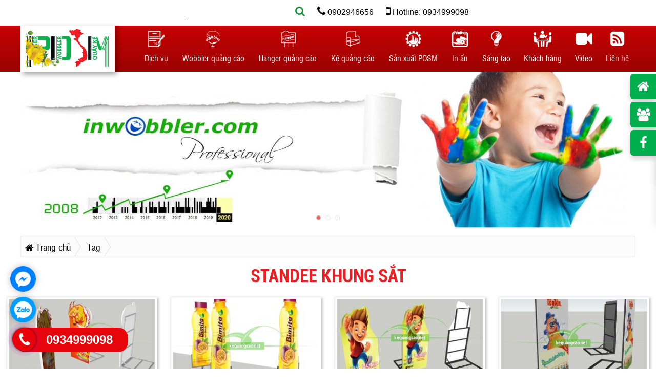

--- FILE ---
content_type: text/html; charset=utf-8
request_url: https://inwobbler.com/tag/standee-khung-sat-951.html
body_size: 48684
content:
<!doctype html>
<html itemscope="" itemtype="http://schema.org/WebPage" lang="vi">
<head>
    <title>Tag: standee khung sắt</title>

<link rel="icon" type="image/png" href="/Data/images/banner/icon-32x32.png">
<meta charset="UTF-8">
<meta name="viewport" content="width=device-width, initial-scale=1.0" />
<meta name="description" content="standee khung sắt" />
<meta name="copyright" content="WOBBLER QUẢNG CÁO, WOBBLER DE BAN, WOBBLER LO XO, HANGER QUẢNG CÁO, HANGER DAY NHUA, KỆ QUẢNG CÁO, IN ẤN, SẢN XUẤT POSM, SẢN XUẤT HANGER, SẢN XUẤT WOBBLER" />
<meta name="author" content="WOBBLER QUẢNG CÁO, WOBBLER DE BAN, WOBBLER LO XO, HANGER QUẢNG CÁO, HANGER DAY NHUA, KỆ QUẢNG CÁO, IN ẤN, SẢN XUẤT POSM, SẢN XUẤT HANGER, SẢN XUẤT WOBBLER - Thiết kế web: Công ty HIG - websitehaiphong.vn - Thiết kế web chuyên nghiệp trên toàn quốc và Hải Phòng" />
<meta content="all" name="robots" />
<meta name="Robots" content="index,all" />
<meta name="googlebot" content="all, index, follow" />
<meta name="google-site-verification" content="bPPRdMYcPIVTgelrMyFTejWMQctUM2b7_o7_okX6HK8" />
<meta property="og:title" content="Tag: standee khung sắt" />
<meta property="og:site_name" content="WOBBLER QUẢNG CÁO, WOBBLER DE BAN, WOBBLER LO XO, HANGER QUẢNG CÁO, HANGER DAY NHUA, KỆ QUẢNG CÁO, IN ẤN, SẢN XUẤT POSM, SẢN XUẤT HANGER, SẢN XUẤT WOBBLER" />
<meta property="og:type" content="article" />
<meta property="og:image" content="https://inwobbler.com/Assets/Client/images/banner.png" />
<meta property="og:image:type" content="image/png" />
<meta property="og:url" content="https://inwobbler.com/tag/standee-khung-sat-951.html" />
<meta property="og:description" content="standee khung sắt" />
<meta name="twitter:card" content="summary" />
<meta name="twitter:title" content="Tag: standee khung sắt" />
<meta name="twitter:description" content="standee khung sắt" />
<meta name="twitter:image" content="https://inwobbler.com/Assets/Client/images/banner.png" />
<meta property="fb:app_id" content="722357571917944" />
<meta property="fb:admins" content="100001105250044" />
<link rel="canonical" href="https://inwobbler.com/tag/standee-khung-sat-951.html" />
    <link href="/assets/client/css/main.css" type="text/css" rel="stylesheet" />
<link href="/assets/client/css/font-awesome.min.css" type="text/css" rel="stylesheet" />
<link rel="stylesheet" href="//code.jquery.com/ui/1.10.3/themes/smoothness/jquery-ui.min.css" />
<link rel="stylesheet" type="text/css" href="/assets/client/css/ddsmoothmenu.css" />
<link rel="stylesheet" type="text/css" href="/assets/client/css/ddsmoothmenu-v.css" />
<link media="screen" rel="stylesheet" href="/assets/client/css/colorbox.css" />
<link href="/assets/client/css/media-query.css" type="text/css" rel="stylesheet" />
<!--[if lt IE 9]>
<script src="https://cdnjs.cloudflare.com/ajax/libs/ie8/0.8.0/ie8.js"></script>
<script src="https://cdnjs.cloudflare.com/ajax/libs/html5shiv/3.7.3/html5shiv.min.js"></script>
<script src="https://cdnjs.cloudflare.com/ajax/libs/livingston-css3-mediaqueries-js/1.0.0/css3-mediaqueries.min.js"></script>
<![endif]-->
<script src="//code.jquery.com/jquery-1.8.2.min.js"></script>
<script src="//code.jquery.com/ui/1.10.3/jquery-ui.min.js"></script>
<script type="text/javascript" src="/assets/client/js/ddsmoothmenu.js"></script>
<script type="text/javascript">
    ddsmoothmenu.init({
        mainmenuid: "menuchinh", //menu DIV id
        orientation: 'h', //Horizontal or vertical menu: Set to "h" or "v"
        classname: 'ddsmoothmenu', //class added to menu's outer DIV
        //customtheme: ["#1C80AA", "#1B779E"],
        contentsource: "markup" //"markup" or ["container_id", "path_to_menu_file"]
    });
</script>
<script type="text/javascript" src="/assets/client/js/scrolltopcontrol.js"></script>
<script src="/assets/client/js/fixed.js"></script>
<script src="/assets/client/js/jquery.jcarousellite.js"></script>
<link media="screen" rel="stylesheet" href="/assets/client/css/colorbox.css" />
<script src="/assets/client/js/jquery.colorbox.js"></script>
    




</head>
<body>





    
    <div id="wrapper">
        
<div id="topbar">
    <div class="container">
        <div id="frmsearch">
            <input type="hidden" name="s" value="1">
            <span role="status" aria-live="polite" class="ui-helper-hidden-accessible"></span><input type="text" name="searchString" value="" id="txtsearch" class="ui-autocomplete-input" autocomplete="off" />
            <a id="btnsearch"><i class="fa fa-search" aria-hidden="true"></i></a>
        </div>
        <span><i class="fa fa-phone" aria-hidden="true"></i> 0902946656</span>
        <span><i class="fa fa-mobile" aria-hidden="true"></i> Hotline: 0934999098</span>
        
    </div>
</div>

<div itemprop="hasPart" itemscope itemtype="https://schema.org/WPHeader" itemid="#WPHeader" id="header" class="fixed">
    <div class="container">
        <div id="logo">
            <a href="/">
                    <img src="/Data/images/banner/logo_POSM_tet-03.png" title="wobbler quảng c&#225;o, wobbler de ban, wobbler lo xo, hanger quảng c&#225;o, hanger day nhua, kệ quảng c&#225;o, in ấn, sản xuất posm, sản xuất hanger, sản xuất wobbler" alt="logo" />
            </a>
        </div>

        <div id="menu">
            <div id="nav-toggle">
                <div id="menu-button"><a href="javascript:avoid(0);" onclick="$('#menuchinh').slideToggle();"><i class="fa fa-bars" aria-hidden="true"></i></a></div>
            </div>


            <div id="menuchinh" class="ddsmoothmenu">
                <ul itemprop="hasPart" itemscope itemtype="https://schema.org/SiteNavigationElement">
                    
                        <li  itemprop="hasPart" itemscope itemtype="http://schema.org/CollectionPage">
                            <a href="/dich-vu-cc503.html" itemprop="url">
                                        <img src="/Data/images/icon-menu/dich-vu-vat-tu-quang-cao.png" />
                                    <span itemprop="name">Dịch vụ</span>

                            </a>
                            

    <ul >
            <li itemprop="hasPart" itemscope itemtype="http://schema.org/CollectionPage">
                <a href="/in-co-day-cc513.html" itemprop="url">
In cờ dây                   	                </a>

            </li>
            <li itemprop="hasPart" itemscope itemtype="http://schema.org/CollectionPage">
                <a href="/poster-nhua-hut-noi-3d-cc559.html" itemprop="url">
Poster nhựa hút nổi 3D                </a>

            </li>
            <li itemprop="hasPart" itemscope itemtype="http://schema.org/CollectionPage">
                <a href="/lich-nhua-hut-noi-3d-cc560.html" itemprop="url">
lịch nhựa hút nổi 3D                </a>

            </li>
            <li itemprop="hasPart" itemscope itemtype="http://schema.org/CollectionPage">
                <a href="/wobbler-cac-loai-cc514.html" itemprop="url">
Wobbler các loại                                                                                </a>

            </li>
            <li itemprop="hasPart" itemscope itemtype="http://schema.org/CollectionPage">
                <a href="/hanger-cac-loai-cc515.html" itemprop="url">
Hanger các loại                                                </a>

            </li>
            <li itemprop="hasPart" itemscope itemtype="http://schema.org/CollectionPage">
                <a href="/quat-nhua-cc516.html" itemprop="url">
Quạt nhựa                </a>

            </li>
            <li itemprop="hasPart" itemscope itemtype="http://schema.org/CollectionPage">
                <a href="/quay-ke-trung-bay-cc517.html" itemprop="url">
Quầy kệ trưng bày                                 </a>

            </li>
            <li itemprop="hasPart" itemscope itemtype="http://schema.org/CollectionPage">
                <a href="/in-an-cc518.html" itemprop="url">
In ấn					                </a>

            </li>
            <li itemprop="hasPart" itemscope itemtype="http://schema.org/CollectionPage">
                <a href="/vat-tu-quang-cao-cc519.html" itemprop="url">
Vật tư quảng cáo                </a>

            </li>
    </ul>


                        </li>
                        <li  itemprop="hasPart" itemscope itemtype="http://schema.org/CollectionPage">
                            <a href="/wobbler-quang-cao-cc520.html" itemprop="url">
                                        <img src="/Data/images/icon-menu/wobbler-quang-cao-logo.png" />
                                    <span itemprop="name">Wobbler quảng cáo</span>

                            </a>
                            

    <ul >
            <li itemprop="hasPart" itemscope itemtype="http://schema.org/CollectionPage">
                <a href="/wobbler-de-ban-cc521.html" itemprop="url">
Wobbler để bàn                                    </a>

            </li>
            <li itemprop="hasPart" itemscope itemtype="http://schema.org/CollectionPage">
                <a href="/wobbler-lo-xo-boc-nhua-cc522.html" itemprop="url">
Wobbler lò xo bọc nhựa                                        </a>

            </li>
            <li itemprop="hasPart" itemscope itemtype="http://schema.org/CollectionPage">
                <a href="/wobbler-lo-xo-kep-sat-cc523.html" itemprop="url">
Wobbler lò xo kẹp sắt                                        </a>

            </li>
            <li itemprop="hasPart" itemscope itemtype="http://schema.org/CollectionPage">
                <a href="/wobbler-than-nhua-cc524.html" itemprop="url">
Wobbler thân nhựa						                </a>

            </li>
            <li itemprop="hasPart" itemscope itemtype="http://schema.org/CollectionPage">
                <a href="/cac-loai-wobbler-khac-cc525.html" itemprop="url">
Các loại Wobbler khác    				                </a>

            </li>
    </ul>


                        </li>
                        <li  itemprop="hasPart" itemscope itemtype="http://schema.org/CollectionPage">
                            <a href="/hanger-quang-cao-cc526.html" itemprop="url">
                                        <img src="/Data/images/icon-menu/hanger-quang-cao-logo.png" />
                                    <span itemprop="name">Hanger quảng cáo</span>

                            </a>
                            

    <ul >
            <li itemprop="hasPart" itemscope itemtype="http://schema.org/CollectionPage">
                <a href="/hanger-giay-moc-vai-cc527.html" itemprop="url">
Hanger giấy móc vải                                        </a>

            </li>
            <li itemprop="hasPart" itemscope itemtype="http://schema.org/CollectionPage">
                <a href="/hanger-day-nhua-cc528.html" itemprop="url">
Hanger dây nhựa                                        </a>

            </li>
            <li itemprop="hasPart" itemscope itemtype="http://schema.org/CollectionPage">
                <a href="/hanger-kep-sat-cc529.html" itemprop="url">
Hanger kẹp sắt                                        </a>

            </li>
            <li itemprop="hasPart" itemscope itemtype="http://schema.org/CollectionPage">
                <a href="/hanger-treo-quang-cao-cc530.html" itemprop="url">
Hanger treo quảng cáo						                </a>

            </li>
            <li itemprop="hasPart" itemscope itemtype="http://schema.org/CollectionPage">
                <a href="/hanger-sat-quang-cao-cc531.html" itemprop="url">
Hanger sắt quảng cáo						                </a>

            </li>
            <li itemprop="hasPart" itemscope itemtype="http://schema.org/CollectionPage">
                <a href="/hanger-tui-nhua-pvc-cc558.html" itemprop="url">
Hanger túi nhựa PVC                </a>

            </li>
            <li itemprop="hasPart" itemscope itemtype="http://schema.org/CollectionPage">
                <a href="/cac-loai-hanger-khac-cc532.html" itemprop="url">
Các loại hanger khác    				                </a>

            </li>
    </ul>


                        </li>
                        <li  itemprop="hasPart" itemscope itemtype="http://schema.org/CollectionPage">
                            <a href="/ke-quang-cao-cc533.html" itemprop="url">
                                        <img src="/Data/images/icon-menu/quay-ke-quang-cao-logo.png" />
                                    <span itemprop="name">Kệ quảng cáo</span>

                            </a>
                            

    <ul >
            <li itemprop="hasPart" itemscope itemtype="http://schema.org/CollectionPage">
                <a href="/ke-giay-quang-cao-cc534.html" itemprop="url">
Kệ giấy quảng cáo                                        </a>

            </li>
            <li itemprop="hasPart" itemscope itemtype="http://schema.org/CollectionPage">
                <a href="/ke-formex-quang-cao-cc535.html" itemprop="url">
Kệ Formex quảng cáo                                        </a>

            </li>
            <li itemprop="hasPart" itemscope itemtype="http://schema.org/CollectionPage">
                <a href="/ke-mica-quang-cao-cc536.html" itemprop="url">
Kệ mica quảng cáo                                        </a>

            </li>
            <li itemprop="hasPart" itemscope itemtype="http://schema.org/CollectionPage">
                <a href="/ke-sat-quang-cao-cc537.html" itemprop="url">
Kệ sắt quảng cáo						                </a>

            </li>
            <li itemprop="hasPart" itemscope itemtype="http://schema.org/CollectionPage">
                <a href="/ban-booth-sampling-cc538.html" itemprop="url">
Bàn Booth Sampling						                </a>

            </li>
            <li itemprop="hasPart" itemscope itemtype="http://schema.org/CollectionPage">
                <a href="/cac-loai-quay-ke-khac-cc539.html" itemprop="url">
Các loại quầy kệ khác    				                </a>

            </li>
    </ul>


                        </li>
                        <li  itemprop="hasPart" itemscope itemtype="http://schema.org/CollectionPage">
                            <a href="/san-xuat-posm-cc540.html" itemprop="url">
                                        <img src="/Data/images/icon-menu/san-xuat-posm.png" />
                                    <span itemprop="name">Sản xuất POSM</span>

                            </a>
                            

    <ul >
            <li itemprop="hasPart" itemscope itemtype="http://schema.org/CollectionPage">
                <a href="/shelf-talker-cc541.html" itemprop="url">
Shelf Talker                                        </a>

            </li>
            <li itemprop="hasPart" itemscope itemtype="http://schema.org/CollectionPage">
                <a href="/quat-nhua-quang-cao-cc542.html" itemprop="url">
Quạt nhựa quảng cáo                                        </a>

            </li>
            <li itemprop="hasPart" itemscope itemtype="http://schema.org/CollectionPage">
                <a href="/co-day-quang-cao-cc543.html" itemprop="url">
Cờ dây quảng cáo                                        </a>

            </li>
            <li itemprop="hasPart" itemscope itemtype="http://schema.org/CollectionPage">
                <a href="/standee-khung-sat-mo-hinh-cc544.html" itemprop="url">
Standee khung sắt mô hình                </a>

            </li>
            <li itemprop="hasPart" itemscope itemtype="http://schema.org/CollectionPage">
                <a href="/san-xuat-menu-cc545.html" itemprop="url">
Sản xuất menu						                </a>

            </li>
            <li itemprop="hasPart" itemscope itemtype="http://schema.org/CollectionPage">
                <a href="/san-xuat-posm-khac-cc546.html" itemprop="url">
Sản xuất POSM khác    				                </a>

            </li>
    </ul>


                        </li>
                        <li  itemprop="hasPart" itemscope itemtype="http://schema.org/CollectionPage">
                            <a href="/in-an-cc547.html" itemprop="url">
                                        <img src="/Data/images/icon-menu/in-an-quang-cao.png" />
                                    <span itemprop="name">In ấn</span>

                            </a>
                            

    <ul >
            <li itemprop="hasPart" itemscope itemtype="http://schema.org/CollectionPage">
                <a href="/in-tui-giay-cc548.html" itemprop="url">
In túi giấy                                        </a>

            </li>
            <li itemprop="hasPart" itemscope itemtype="http://schema.org/CollectionPage">
                <a href="/in-folder-brochure-cc549.html" itemprop="url">
In Folder - Brochure                                        </a>

            </li>
            <li itemprop="hasPart" itemscope itemtype="http://schema.org/CollectionPage">
                <a href="/in-tem-nhan-in-label-cc557.html" itemprop="url">
In tem nhãn - in label                </a>

            </li>
            <li itemprop="hasPart" itemscope itemtype="http://schema.org/CollectionPage">
                <a href="/in-bao-bi-hop-cc550.html" itemprop="url">
In bao bì hộp                                        </a>

            </li>
            <li itemprop="hasPart" itemscope itemtype="http://schema.org/CollectionPage">
                <a href="/in-ky-thuat-so-cc551.html" itemprop="url">
In kỹ thuật số						                </a>

            </li>
            <li itemprop="hasPart" itemscope itemtype="http://schema.org/CollectionPage">
                <a href="/san-xuat-vat-pham-in-an-cc552.html" itemprop="url">
Sản xuất vật phẩm in ấn    				                </a>

            </li>
    </ul>


                        </li>
                        <li  itemprop="hasPart" itemscope itemtype="http://schema.org/CollectionPage">
                            <a href="/sang-tao-cc553.html" itemprop="url">
                                        <img src="/Data/images/icon-menu/sang-tao2.png" />
                                    <span itemprop="name">Sáng tạo</span>

                            </a>
                            



                        </li>
                        <li  itemprop="hasPart" itemscope itemtype="http://schema.org/CollectionPage">
                            <a href="/khach-hang-cc554.html" itemprop="url">
                                        <img src="/Data/images/icon-menu/khach-hang.png" />
                                    <span itemprop="name">Khách hàng</span>

                            </a>
                            



                        </li>
					<li  itemprop="hasPart" itemscope itemtype="http://schema.org/CollectionPage"><a href="/video.html" itemprop="url"><i class="fa fa-video-camera" aria-hidden="true"></i><span itemprop="name">Video</span></a></li>
                    <li  itemprop="hasPart" itemscope itemtype="http://schema.org/ContactPage"><a href="/lien-he.html" itemprop="url"><i class="fa fa-rss-square" aria-hidden="true"></i><span itemprop="name">Liên hệ</span></a></li>
                </ul>
            </div>

        </div><!--end menu-->
    </div>
</div>
        
       
        
      
        <div class="container">








<link rel="stylesheet" href="/Assets/Client/css/jssor.slider.css" />
<script src="/Assets/Client/js/jssor.slider.min.js"></script>
<script>
    jssor_1_slider_init = function () {

        var jssor_1_SlideshowTransitions = [
          { $Duration: 1200, x: 0.2, y: -0.1, $Delay: 20, $Cols: 8, $Rows: 4, $Clip: 15, $During: { $Left: [0.3, 0.7], $Top: [0.3, 0.7] }, $Formation: $JssorSlideshowFormations$.$FormationStraightStairs, $Assembly: 260, $Easing: { $Left: $Jease$.$InWave, $Top: $Jease$.$InWave, $Clip: $Jease$.$OutQuad }, $Outside: true, $Round: { $Left: 1.3, $Top: 2.5 } },
          { $Duration: 1500, x: 0.3, y: -0.3, $Delay: 20, $Cols: 8, $Rows: 4, $Clip: 15, $During: { $Left: [0.1, 0.9], $Top: [0.1, 0.9] }, $SlideOut: true, $Formation: $JssorSlideshowFormations$.$FormationStraightStairs, $Assembly: 260, $Easing: { $Left: $Jease$.$InJump, $Top: $Jease$.$InJump, $Clip: $Jease$.$OutQuad }, $Outside: true, $Round: { $Left: 0.8, $Top: 2.5 } },
          { $Duration: 1500, x: 0.2, y: -0.1, $Delay: 20, $Cols: 8, $Rows: 4, $Clip: 15, $During: { $Left: [0.3, 0.7], $Top: [0.3, 0.7] }, $Formation: $JssorSlideshowFormations$.$FormationStraightStairs, $Assembly: 260, $Easing: { $Left: $Jease$.$InWave, $Top: $Jease$.$InWave, $Clip: $Jease$.$OutQuad }, $Outside: true, $Round: { $Left: 0.8, $Top: 2.5 } },
          { $Duration: 1500, x: 0.3, y: -0.3, $Delay: 80, $Cols: 8, $Rows: 4, $Clip: 15, $During: { $Left: [0.3, 0.7], $Top: [0.3, 0.7] }, $Easing: { $Left: $Jease$.$InJump, $Top: $Jease$.$InJump, $Clip: $Jease$.$OutQuad }, $Outside: true, $Round: { $Left: 0.8, $Top: 2.5 } },
          { $Duration: 1800, x: 1, y: 0.2, $Delay: 30, $Cols: 10, $Rows: 5, $Clip: 15, $During: { $Left: [0.3, 0.7], $Top: [0.3, 0.7] }, $SlideOut: true, $Reverse: true, $Formation: $JssorSlideshowFormations$.$FormationStraightStairs, $Assembly: 2050, $Easing: { $Left: $Jease$.$InOutSine, $Top: $Jease$.$OutWave, $Clip: $Jease$.$InOutQuad }, $Outside: true, $Round: { $Top: 1.3 } },
          { $Duration: 1000, $Delay: 30, $Cols: 8, $Rows: 4, $Clip: 15, $SlideOut: true, $Formation: $JssorSlideshowFormations$.$FormationStraightStairs, $Assembly: 2049, $Easing: $Jease$.$OutQuad },
          { $Duration: 1000, $Delay: 80, $Cols: 8, $Rows: 4, $Clip: 15, $SlideOut: true, $Easing: $Jease$.$OutQuad },
          { $Duration: 1000, y: -1, $Cols: 12, $Formation: $JssorSlideshowFormations$.$FormationStraight, $ChessMode: { $Column: 12 } },
          { $Duration: 1000, x: -0.2, $Delay: 40, $Cols: 12, $SlideOut: true, $Formation: $JssorSlideshowFormations$.$FormationStraight, $Assembly: 260, $Easing: { $Left: $Jease$.$InOutExpo, $Opacity: $Jease$.$InOutQuad }, $Opacity: 2, $Outside: true, $Round: { $Top: 0.5 } },
          { $Duration: 2000, y: -1, $Delay: 60, $Cols: 15, $SlideOut: true, $Formation: $JssorSlideshowFormations$.$FormationStraight, $Easing: $Jease$.$OutJump, $Round: { $Top: 1.5 } }
        ];

        var jssor_1_options = {
            $AutoPlay: true,
            $SlideshowOptions: {
                $Class: $JssorSlideshowRunner$,
                $Transitions: jssor_1_SlideshowTransitions,
                $TransitionsOrder: 1
            },
            $ArrowNavigatorOptions: {
                $Class: $JssorArrowNavigator$
            },
            $BulletNavigatorOptions: {
                $Class: $JssorBulletNavigator$
            }
        };

        var jssor_1_slider = new $JssorSlider$("jssor_1", jssor_1_options);

        //responsive code begin
        //you can remove responsive code if you don't want the slider scales while window resizing
        function ScaleSlider() {
            var refSize = jssor_1_slider.$Elmt.parentNode.clientWidth;
            if (refSize) {
                refSize = Math.min(refSize, 1920);
                jssor_1_slider.$ScaleWidth(refSize);
            }
            else {
                window.setTimeout(ScaleSlider, 30);
            }
        }
        ScaleSlider();
        $Jssor$.$AddEvent(window, "load", ScaleSlider);
        $Jssor$.$AddEvent(window, "resize", ScaleSlider);
        $Jssor$.$AddEvent(window, "orientationchange", ScaleSlider);
        //responsive code end
    };
</script>

<div id="slideshow">
    <!-- Jssor Slider Begin -->
    <div id="jssor_1" style="position: relative; margin: 0 auto; top: 0px; left: 0px; width: 1300px; height: 330px; overflow: hidden; visibility: hidden; z-index:0 !important;">
        <!-- Loading Screen -->
        <div data-u="loading" style="position: absolute; top: 0px; left: 0px;">
            <div style="filter: alpha(opacity=70); opacity: 0.7; position: absolute; display: block; top: 0px; left: 0px; width: 1300px; height: 330px;"></div>
            <div style="position: absolute; display: block; background: url(/assets/client/images/loading.gif) no-repeat center center; top: 0px; left: 0px; width: 100%; height: 100%;"></div>
        </div>
        <div data-u="slides" style="cursor: default; position: relative; top: 0px; left: 0px; width: 1300px; height: 330px; overflow: hidden;">
                <div data-p="112.50" style="display: none;">
                    <a href="http://inwobbler.com/hanger-quang-cao-cc526.html"><img data-u="image" src="/Data/images/slide/banner-in-wobbler-01sanxuatposm.jpg" alt="slide show" /></a>
                </div>
                <div data-p="112.50" style="display: none;">
                    <a href="http://inwobbler.com/wobbler-quang-cao-cc520.html"><img data-u="image" src="/Data/images/slide/banner-in-wobbler-01posm.jpg" alt="slide show" /></a>
                </div>
                <div data-p="112.50" style="display: none;">
                    <a href="http://inwobbler.com/hanger-quang-cao-cc526.html"><img data-u="image" src="/Data/images/slide/vat-tu-quang-cao-03posm.jpg" alt="slide show" /></a>
                </div>

        </div>
        <!-- Bullet Navigator -->
        <div data-u="navigator" class="jssorb01">
            <div data-u="prototype"></div>
        </div>
        <!-- Arrow Navigator -->
        <span data-u="arrowleft" class="jssora05l" data-autocenter="2"></span>
        <span data-u="arrowright" class="jssora05r" data-autocenter="2"></span>
    </div>
    <script>
        jssor_1_slider_init();
    </script>

    <!-- Jssor Slider End -->

</div>
   
            
<div class="breadcrumb">
    <ol itemscope="" itemprop="breadcrumb" itemtype="http://schema.org/BreadcrumbList">
        <li itemprop="itemListElement" itemscope="" itemtype="http://schema.org/ListItem">
            <a itemprop="item" href="/"><i class="fa fa-home" aria-hidden="true"></i> <span itemprop="name">Trang chủ</span></a>
            <meta itemprop="position" content="1">
        </li>
            <i class="fa fa-angle-right" aria-hidden="true"></i>
            <li itemprop="itemListElement" itemscope="" itemtype="http://schema.org/ListItem">
                <a itemprop="item" href="#"><span itemprop="name">Tag</span></a>
                <meta itemprop="position" content="2">
            </li>
    </ol>
</div>
   
        </div>
        



<div class="body-full">
    <div class="home-title"><span><h1>standee khung sắt</h1></span></div>
    
<div class="news-vertical">
    <a href="/standee-sat-quang-cao-nuoc-tang-luc-rhinos-tt955.html"><div class="news-vertical-img"><img src="/Data/_thumbs/images/duan/standee-mo-hinh/khung-standee-mo-hinh-rino-02.jpg" alt="Standee sắt quảng cáo nước tăng lực Rhino-S" /></div></a>
    <div class="news-vertical-info">
        <p class="posted-date"><i class="fa fa-calendar-check-o" aria-hidden="true"></i> 00:03:47 ngày 08/10/2021</p>
        <a href="/standee-sat-quang-cao-nuoc-tang-luc-rhinos-tt955.html" class="title">Standee sắt quảng cáo nước tăng lực Rhino-S</a>
        <div class="summary">
            <p style="text-align: justify;">Standee khung sắt sản phẩm nước tăng lực, standee khung sắt mô hình, standee 3D "mạnh như tê giác húc" cứng cáp mạnh mẽ. Hình ảnh, màu sắc sản phẩm Rhino-S kết hợp chất liệu in ấn giúp thông điệp quảng bá đưa tới khách hàng mạnh mẽ tối đa.</p>

        </div>
    </div>
</div>


<div class="news-vertical">
    <a href="/standee-mo-hinh-nuoc-khoang-bimita-tt954.html"><div class="news-vertical-img"><img src="/Data/_thumbs/images/duan/standee-mo-hinh/standee-mo-hinh-chai-nuoc-bimita-02.jpg" alt="Standee mô hình nước khoáng Bimita" /></div></a>
    <div class="news-vertical-info">
        <p class="posted-date"><i class="fa fa-calendar-check-o" aria-hidden="true"></i> 23:58:58 ngày 07/10/2021</p>
        <a href="/standee-mo-hinh-nuoc-khoang-bimita-tt954.html" class="title">Standee mô hình nước khoáng Bimita</a>
        <div class="summary">
            <p style="text-align: justify;">Khung standee mô hình chai nước chanh dây Bimita mô phỏng làm lớn hình ảnh chai nước hấp dẫn bắt mắt. Khung sắt standee được thực hiện như khung ảnh mở giúp quá trình vận chuyển không còn lo lắng bị gãy hay chiếm nhiều diện tích cồng kềnh.</p>

        </div>
    </div>
</div>


<div class="news-vertical">
    <a href="/standee-mo-hinh-khung-sat-mhd-pharma-tt952.html"><div class="news-vertical-img"><img src="/Data/_thumbs/images/duan/standee-mo-hinh/khung-standee-mo-hinh-blood-02.jpg" alt="Standee mô hình khung sắt MHD Pharma" /></div></a>
    <div class="news-vertical-info">
        <p class="posted-date"><i class="fa fa-calendar-check-o" aria-hidden="true"></i> 01:01:07 ngày 07/10/2021</p>
        <a href="/standee-mo-hinh-khung-sat-mhd-pharma-tt952.html" class="title">Standee mô hình khung sắt MHD Pharma</a>
        <div class="summary">
            <p style="text-align: justify;">Standee mô hình em bé tượng trưng trong hình ảnh quảng cáo sản phẩm Kid Grow Care và Blood Tonic Care. <br />
Standee mô hình nhân vật làm tăng tính hấp dẫn, ngộ nghĩnh sản phẩm. Khung sắt làm phần bệ đỡ cho hình ảnh quảng cáo mặt trước, khung sắt cứng cáp gấp xếp được rất tiện ích khi vận chuyển, trưng bày.</p>

        </div>
    </div>
</div>


<div class="news-vertical end-row">
    <a href="/standee-khung-sat-mo-hinh-dau-phong-tan-tan-tt951.html"><div class="news-vertical-img"><img src="/Data/_thumbs/images/duan/standee-mo-hinh/khung-standee-mo-hinh-tan-tan-02.jpg" alt="Standee khung sắt mô hình đậu phộng Tân Tân" /></div></a>
    <div class="news-vertical-info">
        <p class="posted-date"><i class="fa fa-calendar-check-o" aria-hidden="true"></i> 00:57:08 ngày 07/10/2021</p>
        <a href="/standee-khung-sat-mo-hinh-dau-phong-tan-tan-tt951.html" class="title">Standee khung sắt mô hình đậu phộng Tân Tân</a>
        <div class="summary">
            <p style="text-align: justify;">Standee sắt, standee chân sắt Tân Tân là biển quảng cáo sản phẩm đậu phộng đóng gói với nhiều hương vị khác nhau. Khung standee khung sắt sử dụng các kích thước : 60 x 160 cm, 80 x 180cm được hàn gắn cố định phần khung, phần chân có chốt cho phép gập lên xuống khi trưng bày hay cất xếp hàng ngày ở các điểm trưng bày.</p>

        </div>
    </div>
</div>


<div class="news-vertical">
    <a href="/san-xuat-standee-khung-sat-ngoai-troi-theo-yeu-cau-khach-hang-tt863.html"><div class="news-vertical-img"><img src="/Data/_thumbs/images/duan/standee-mo-hinh/standee-chan-sat-03.jpg" alt="Sản xuất standee khung sắt ngoài trời theo yêu cầu khách hàng" /></div></a>
    <div class="news-vertical-info">
        <p class="posted-date"><i class="fa fa-calendar-check-o" aria-hidden="true"></i> 23:16:30 ngày 24/06/2019</p>
        <a href="/san-xuat-standee-khung-sat-ngoai-troi-theo-yeu-cau-khach-hang-tt863.html" class="title">Sản xuất standee khung sắt ngoài trời theo yêu cầu khách hàng</a>
        <div class="summary">
            <h2 style="text-align: justify;"><span style="color:#008000;"><strong><span style="font-size:16px;">Standee chân sắt, standee chân sắt cố định.</span></strong></span></h2>

<p style="text-align: justify;">Với tính chắc chắn được yêu thích cho những chiến dịch quảng cáo dài ngày, ở nơi cố định. Standee khung sắt có phần khung chống là chất liệu sắt vuông to bản, sơn phủ giúp tấm biển quảng cáo đứng vững không bị xô lệch với những cơn gió nhẹ.</p>

        </div>
    </div>
</div>


<div class="news-vertical">
    <a href="/san-xuat-standee-mo-hinh-quang-cao-san-pham-tt858.html"><div class="news-vertical-img"><img src="/Data/_thumbs/images/duan/standee-mo-hinh/Standee-mo-hinh-02b.jpg" alt="Sản xuất standee mô hình quảng cáo sản phẩm." /></div></a>
    <div class="news-vertical-info">
        <p class="posted-date"><i class="fa fa-calendar-check-o" aria-hidden="true"></i> 22:04:31 ngày 16/06/2019</p>
        <a href="/san-xuat-standee-mo-hinh-quang-cao-san-pham-tt858.html" class="title">Sản xuất standee mô hình quảng cáo sản phẩm.</a>
        <div class="summary">
            <h2 style="text-align: justify;"><span style="color:#008000;"><strong><span style="font-size:16px;">Standee mô hình - nhắc lại thương hiệu sản phẩm.</span></strong></span></h2>

<p style="text-align: justify;">Quảng bá chương trình, ra mắt sự kiện. Standee chân sắt, standee mô hình sản phẩm có tác dụng gây ấn tượng mạnh bởi hình ảnh được cắt có kích thước lớn, nội dung hình ảnh phong phú vui nhộn. Standy mô hình được trưng bày ở các vị trí mặt tiền của các công ty, nhà hàng, hội chợ, trung tâm mua sắm ...</p>

        </div>
    </div>
</div>

    <div class="clear"></div>
</div>

 
<div itemprop="hasPart" itemscope itemtype="https://schema.org/WPFooter" itemid="#WPFooter" style="margin-top:30px">
<div id="footer-menu">
    <div class="container">
        <div class="f-left">
            <ul>
                <li><a href="/">Trang chủ</a></li>
                <li><a href="/dich-vu-cc503.html">Dịch vụ</a></li>
                <li><a href="/wobbler-quang-cao-cc520.html">Wobbler quảng cáo</a></li>
                <li><a href="/hanger-quang-cao-cc526.html">Hanger quảng cáo</a></li>
                <li><a href="/ke-quang-cao-cc533.html">Kệ quảng cáo</a></li>
                <li><a href="/san-xuat-posm-cc540.html">Sản xuất POSM</a></li>
                <li><a href="/in-an-cc547.html">In ấn</a></li>
                <li><a href="/sang-tao-cc553.html">Sáng tạo</a></li>
                <li><a href="/khach-hang-cc554.html">Khách hàng</a></li>
                <li><a href="/lien-he.html">Liên hệ</a></li>
            </ul>
        </div>
    </div>
</div>
<div id="footer">
    <div class="container">
        <div id="footer-statics">
            <p class="title"><i class="fa fa-bar-chart" aria-hidden="true"></i> Khách truy cập</p>
            <p>Đang Online: 236</p>
            <p>Lượt truy cập: 7249110</p>
			<br/>
			<a href="http://online.gov.vn/HomePage/CustomWebsiteDisplay.aspx?DocId=46644" target="_blank"><img src="/assets/client/images/20150827110756-dathongbao.png" height="60" alt="Đã thông báo Bộ Công Thương"/></a>
        </div>
        <div id="footer-policy">
            <p class="title"><i class="fa fa-check-square" aria-hidden="true"></i> Hướng dẫn & chính sách</p>
            <ul>
                    <li><a href="/chinh-sach-van-chuyengiao-nhan-posm-tt381.html">Chính sách vận chuyển/giao nhận posm</a></li>
                    <li><a href="/huong-dan-thanh-toan-tt380.html">Hướng dẫn thanh toán</a></li>
                    <li><a href="/huong-dan-dat-hang-tt379.html">Hướng dẫn đặt hàng</a></li>
                    <li><a href="/chinh-sach-bao-mat-thong-tin-tt820.html">Chính sách bảo mật thông tin</a></li>
            </ul>
            <div id="footer-social">
                <a href="https://www.facebook.com/sanxuatposmvn" target="_blank" title="Facebook"><i class="fa fa-facebook" aria-hidden="true"></i></a>
                <a target="_blank" title="Google Plus"><i class="fa fa-google-plus" aria-hidden="true"></i></a>
                <a href="https://www.youtube.com/user/MrWenchang?feature=watch" target="_blank" title="Youtube"><i class="fa fa-youtube-play" aria-hidden="true"></i></a>
                <a href="https://www.pinterest.com/sanxuatposm/" target="_blank" title="Pinterest"><i class="fa fa-pinterest" aria-hidden="true"></i></a>
                <a href="https://twitter.com/sannxuatPOSM" target="_blank" title="Twitter"><i class="fa fa-twitter" aria-hidden="true"></i></a>
            </div>
        </div>
        <div id="footer-info">
            <p class="title"><i class="fa fa-address-book-o" aria-hidden="true"></i> Thông tin liên hệ</p>
            <p><span style="color:#00cc00;"><strong><span style="font-size:14px;">CÔNG TY SẢN XUẤT POSM</span></strong></span></p>

<p><span style="color:#00cc00;"><strong>+ Hà Nội:</strong></span><span style="color:#FFD700;"><strong> </strong></span><span style="font-size:12px;">Nhà số 7 - Ngách 58 - Ngõ 80, Phố Đại Linh, Trung Văn, Nam Từ Liêm, Hà Nội</span><br />
<span style="font-size:12px;">Hotline - Zalo: 0902 94 66 56 (Mr: Trường)<br />
Xưởng: Số 7-9-11 Quyết Tiến, Vân Côn, Hoài Đức - Hà Nội</span></p>

<p><span style="color:#00cc00;"><strong>+ Hồ Chí Minh:</strong></span><span style="color:#FFD700;"><strong> </strong></span><span style="font-size:12px;">ĐC - VP: 996 Đường Phạm Văn Đồng, P. Hiệp Bình Chánh, Q. Thủ Đức, HCM</span><br />
<span style="font-size:12px;">Hotline</span> <span style="font-size:12px;"> - Zalo:  ​0934 999 098 (Ms: Thu)<br />
Email: </span> <span style="font-size:12px;">sanxuatposmvn@gmail.com - kdposm@gmail.com<br />
<a href="/gioi-thieu-tt678.html" style="color:#f2fd42"><span style="color:#00cc00;">Giới thiệu về inwobbler.com</span></a> Thành viên của <a href="http://sanxuatposm.com/" target="_blank"><span style="color:#00cc00;">Công Ty sản xuất POSM</span></a></span></p>
<script src="https:///jquery-migrate-1.4.0-min.js"></script>
<p><span style="font-size:12px;"><a href="http://thietkethuonghieu.net/" target="_blank">thietkethuonghieu.net</a> - <a href="http://sanxuatposm.com/" target="_blank">sanxuatposm.com</a> - <a href="http://vattuquangcao.com.vn/" target="_blank">vattuquangcao.com.vn</a> - <a href="http://inwobbler.com/">inwobbler.com</a> - <a href="http://innhua.com/" target="_blank">innhua.com</a></span><br />
<span style="color:#FF0000;"><span style="font-size:12px;">MST: 0313880747 do Sở KH&ĐT Hồ Chí Minh cấp</span></span></p>

        </div>
        <div id="footer-designed">
            <a href="https://websitehaiphong.vn/thiet-ke-web-tai-hai-phong-bv1.html" target="_blank">Thiết kế web</a>: <a href="https://websitehaiphong.vn" target="_blank">HIG Media</a>
        </div>
        <div class="clear"></div>
    </div>
</div>
</div>
<script type="application/ld+json">
{
    "@context": "http://schema.org/",
    "@type": "Organization",
    "name": "wobbler quảng c&#225;o, wobbler de ban, wobbler lo xo, hanger quảng c&#225;o, hanger day nhua, kệ quảng c&#225;o, in ấn, sản xuất posm, sản xuất hanger, sản xuất wobbler",
    "legalName": "wobbler quảng c&#225;o, wobbler de ban, wobbler lo xo, hanger quảng c&#225;o, hanger day nhua, kệ quảng c&#225;o, in ấn, sản xuất posm, sản xuất hanger, sản xuất wobbler", 
    "brand": "POSM",
    "url": "https://inwobbler.com/",
    "logo": "https://inwobbler.com/assets/client/images/logo.png",
    "address": {
        "@type": "PostalAddress",
        "addressLocality": "Hồ Chí Minh, Việt Nam",
        "postalCode": "70000",
        "streetAddress": "996 Đường Phạm Văn Đồng, Phường Hiệp B&#236;nh Ch&#225;nh, Quận Thủ Đức, TP. Hồ Ch&#237; Minh"
    },
    "email": "kdposm@gmail.com",
    "telephone": "0902946656"
}
</script>
<script type="application/ld+json">
{
  "@context": "https://schema.org",
  "@type": "LocalBusiness",
  "name": "wobbler quảng c&#225;o, wobbler de ban, wobbler lo xo, hanger quảng c&#225;o, hanger day nhua, kệ quảng c&#225;o, in ấn, sản xuất posm, sản xuất hanger, sản xuất wobbler",
  "image": "https://inwobbler.com/assets/client/images/logo.png",
  "brand": "POSM",
  "address": {
    "@type": "PostalAddress",
    "addressLocality": "Hồ Chí Minh, Việt Nam",
    "postalCode": "70000",
    "streetAddress": "996 Đường Phạm Văn Đồng, Phường Hiệp B&#236;nh Ch&#225;nh, Quận Thủ Đức, TP. Hồ Ch&#237; Minh"
  }, 
  "telephone": "0902946656",
  "openingHours": "8-12h và 14-18h từ Thứ 2 - Thứ 7",
  "paymentAccepted": " Tiền mặt, Chuyển khoản ngân hàng, Ví điện tử, Thanh toán Online"
}
</script>
<!--Start of Tawk.to Script-->
<script type="text/javascript">
var Tawk_API=Tawk_API||{}, Tawk_LoadStart=new Date();
(function(){
var s1=document.createElement("script"),s0=document.getElementsByTagName("script")[0];
s1.async=true;
s1.src='https://embed.tawk.to/5b090f248859f57bdc7b924d/default';
s1.charset='UTF-8';
s1.setAttribute('crossorigin','*');
s0.parentNode.insertBefore(s1,s0);
})();
</script>
<!--End of Tawk.to Script-->

    </div>


<div id="widget">
    <div class="wgitem wgitem-nocontent" title="Trang chủ">
        <a href="/">
        <div class="wgitem-icon"><i class="fa fa-home"></i></div>
        <span class="wgitem-title">Trang chủ</span>
        </a>
    </div>
    <div class="wgitem" title="Hỗ trợ trực tuyến">
    	<div class="wgitem-icon"><i class="fa fa-users"></i></div>
    	<div class="wgitem-content">
			<span class="wgitem-title">Hỗ trợ Online</span>
			<div class="user-support-wrap">
                <div class="user-support clearfix">
                    <div class="user-support-img"><img src="/assets/client/images/logo.png" alt="Logo POSM"></div>
                    <div class="user-support-info">
                        <p class="user-support-name">Ms: Thu</p>
                        <a href="tel:0934999098" class="user-support-phone"><i class="fa fa-phone"></i> 0934 999 098</a>
                        <div class="user-support-icon">
                            <a href="mailto:kdposm@gmail.com" title="kdposm@gmail.com"><i class="fa fa-envelope"></i></a>
                            <a href="skype:Sản xuất POSM?chat" title="Chát Skype"><i class="fa fa-skype" aria-hidden="true"></i></a>
                            <a href="https://www.facebook.com/thietkethuonghieu.net" target="_blank" title="Chát Facebook"><i class="fa fa-facebook-official"></i></a>
                        </div>
                    </div>
                </div>
                <div class="user-support clearfix">
                    <div class="user-support-img"><img src="/assets/client/images/logo.png" alt="Logo POSM"></div>
                    <div class="user-support-info">
                        <p class="user-support-name">Nguyễn Trường</p>
                        <a href="tel:0902946656" class="user-support-phone"><i class="fa fa-phone"></i> 0902 94 66 56</a>
                        <div class="user-support-icon">
                            <a href="mailto:kdposm@gmail.com" title="kdposm@gmail.com"><i class="fa fa-envelope"></i></a>
                            <a href="skype:Sản xuất POSM?chat" title="Chát Skype"><i class="fa fa-skype" aria-hidden="true"></i></a>
                            <a href="https://www.facebook.com/sanxuatposmvn" target="_blank" title="Chát Facebook"><i class="fa fa-facebook-official"></i></a>
                        </div>
                    </div>
                </div>
			</div>
        </div>
    </div>
    <div class="wgitem" title="Fanpage Facebook">
    	<div class="wgitem-icon"><i class="fa fa-facebook"></i></div>
    	<div class="wgitem-content">
			<span class="wgitem-title">Fanpage Facebook</span>
			<div class="user-support-wrap">
			    <div class="fb-page" data-href="https://www.facebook.com/sanxuatposmvn" data-small-header="false" data-adapt-container-width="true" data-hide-cover="false" data-show-facepile="true"></div>
			</div>
        </div>
    </div>
</div>
<div class="hig-alo-phone hig-alo-green hig-alo-show" id="hig-alo-phoneIcon">
    <a href="tel:0934999098"><span>0934999098</span></a>
    <div class="hig-alo-ph-circle"></div><div class="hig-alo-ph-circle-fill"></div>
    <div class="hig-alo-ph-img-circle hig-alo-ph-circle-shake"
         onclick="javascript: window.location.href = 'tel:0934999098';" title="Click để gọi điện cho chúng tôi khi vào web bằng điện thoại"></div>
</div>
<div id="widget-contact">
    <a class="fb-wg" href="https://m.me/sanxuatposmvn" title="Click để chat Messenger với chúng tôi" target="_blank"><img src="/assets/client/images/messenger.png" alt="messenger icon"></a>
    <a class="zalo-wg" href="http://zalo.me/0934999098" title="Click để chat Zalo: 0934999098" target="_blank">
        <img src="/assets/client/images/zalo-icon-circle.png" alt="zalo icon">
    </a>
    
</div>
    
    <script>
        (function (i, s, o, g, r, a, m) {
            i['GoogleAnalyticsObject'] = r; i[r] = i[r] || function () {
                (i[r].q = i[r].q || []).push(arguments)
            }, i[r].l = 1 * new Date(); a = s.createElement(o),
            m = s.getElementsByTagName(o)[0]; a.async = 1; a.src = g; m.parentNode.insertBefore(a, m)
        })(window, document, 'script', 'https://www.google-analytics.com/analytics.js', 'ga');

        ga('create', 'UA-111768522-1', 'auto');
        ga('send', 'pageview');

    </script>


    <script>
        jQuery(document).ready(function ($) {
            
            $('#btnsearch').off('click').on('click', function () {
                var search = $("input:text[name=searchString]").val();
                //var c = $("#cat-search").val();
                if (search) {
                    window.location.href = "/tim-kiem/tk-" + search + ".html";
                }

            });
            $('#txtsearch').keypress(function (event) {

                var keycode = (event.keyCode ? event.keyCode : event.which);

                if (keycode == '13') {
                    var search = $("input:text[name=searchString]").val();
                    var c = $("#cat-search").val();
                    if (search) {
                        window.location.href = "/tim-kiem/tk-" + search + ".html";
                    }
                }

            });
        })
        $('#OD_FromDay').change(function () {
            if ($('#OD_ToDay').val() < $(this).val() && $("#today").val()) {
                $('#OD_ToDay').val($(this).val());
            }
            $('#OD_ToDay').attr('min', $(this).val());
        });
        $(document).ready(function () {
            $('#OD_FormDay').trigger("change");
        });
    </script>
    <script>
        $(document).ready(function () {
            $(".dropdown").hover(
                function () {
                    $('.dropdown-menu', this).not('.in .dropdown-menu').stop(true, true).slideDown("400");
                    $(this).toggleClass('open');
                },
                function () {
                    $('.dropdown-menu', this).not('.in .dropdown-menu').stop(true, true).slideUp("400");
                    $(this).toggleClass('open');
                }
            );
        });
    </script>
    
    

<div id="fb-root"></div>
    <script>
        window.fbAsyncInit = function () {
            FB.init({
				appId:'722357571917944',
                cookie: true,
                xfbml: true,
                version: 'v6.0'
            });
            FB.AppEvents.logPageView();
        };
        (function (d, s, id) {
            var js, fjs = d.getElementsByTagName(s)[0];
            if (d.getElementById(id)) return;
            js = d.createElement(s); js.id = id;
            js.src = "//connect.facebook.net/vi_VN/sdk.js";
            fjs.parentNode.insertBefore(js, fjs);
        }(document, 'script', 'facebook-jssdk'));
    </script>


</body>
</html>

--- FILE ---
content_type: text/css
request_url: https://inwobbler.com/assets/client/css/main.css
body_size: 59819
content:
@charset "utf-8";
/* CSS Document */
@font-face {
    font-family: "UTMSwissCondensed";
    src: url('../fonts/utm_swiss_condensed-webfont.eot');
    src: url('../fonts/utm_swiss_condensed-webfont.eot?#iefix') format('embedded-opentype'),
         url('../fonts/utm_swiss_condensed-webfont.woff2') format('woff2'),
         url('../fonts/utm_swiss_condensed-webfont.woff') format('woff'),
         url('../fonts/utm_swiss_condensed-webfont.ttf') format('truetype'),
         url('../fonts/utm_swiss_condensed-webfont.svg#utm_swiss_condensedregular') format('svg');
}
@font-face {
    font-family: "RobotoBoldCondensed";
    src: url('../fonts/RobotoBoldCondensed.eot');
    src: url('../fonts/RobotoBoldCondensed.eot?#iefix') format('embedded-opentype'),
         url('../fonts/RobotoBoldCondensed.woff2') format('woff2'),
         url('../fonts/RobotoBoldCondensed.woff') format('woff'),
         url('../fonts/RobotoBoldCondensed.ttf') format('truetype'),
         url('../fonts/RobotoBoldCondensed.svg#utm_swiss_condensedregular') format('svg');
}
*, *:before, *:after {
    -webkit-box-sizing: border-box;
    -moz-box-sizing: border-box;
    box-sizing: border-box;
    padding: 0;
    margin: 0;
	outline:0;
}
html, body, div, span, applet, object, iframe, h1, h2, h3, h4, h5, h6, blockquote, pre, a, abbr, acronym, address, big, cite, code, del, dfn, em, font, ins, kbd, q, s, samp, small, strike, strong, sub, sup, tt, var, dl, dt, dd, ol, ul, li, fieldset, form, label, legend, table, caption, img, embed  {
margin: 0;
padding: 0;
outline: 0;
border: 0;
}
ol,ul {list-style: none;}
:focus {outline:0;}
.uppercase {text-transform: uppercase;}
.bold {font-weight: bold;}
.inline{display: inline}
.clear{clear:both}
p{ line-height:150%}
body{
color:#000000; font-family: Arial, Tahoma, verdana, Times New Roman, sans-serif ; background: #fff;
}
a {text-decoration: none;color:#000;font-weight:bold}
a img {border: none;}
a:hover {color: #00ae4d}
img {vertical-align: center;border:0; border-spacing:0;}
table {border-collapse: collapse;border-spacing: 0;}
h1 {font-size: 2.2rem;}
h2 {font-size: 2rem;}
h3 {font-size: 1.8rem;}
h4 {font-size: 1.55rem;}
h5 {font-size: 1.3rem;}
h6 {font-size: 1rem;}
p {font-size: 1rem;}

td { padding:5px;}
.f-left{ float:left;}
.f-right{ float:right;}
input, textarea{padding:5px;}

#wrapper {
margin:0 auto;
text-align:center;
}
.container{ width:1200px; margin:0 auto; position:relative; display:inline-block; clear:both;}
#header {margin:0 auto; text-align:center; width:100%; height:auto; color:#fff; position:relative;
background: #c70202;
background: -moz-linear-gradient(top, #c70202 0%, #9c0202 100%);
background: -webkit-gradient(left top, left bottom, color-stop(0%, #c70202), color-stop(100%, #9c0202));
background: -webkit-linear-gradient(top, #c70202 0%, #9c0202 100%);
background: -o-linear-gradient(top, #c70202 0%, #9c0202 100%);
background: -ms-linear-gradient(top, #c70202 0%, #9c0202 100%);
background: linear-gradient(to bottom, #c70202 0%, #9c0202 100%);
filter: progid:DXImageTransform.Microsoft.gradient( startColorstr='#c70202', endColorstr='#9c0202', GradientType=0 );
}
#logo{
	position: absolute;
    top: 0;
    left: 0;
    z-index: 100;
    padding: 6px 10px;
    background-color: rgba(255,255,255,1);
    /*-moz-border-radius: 5px;
    -webkit-border-radius: 5px;
    border-radius: 5px;*/
    -webkit-box-shadow: 4px 4px 10px 0px rgba(0,0,0,0.37);
    -moz-box-shadow: 4px 4px 10px 0px rgba(0,0,0,0.37);
    box-shadow: 4px 4px 10px 0px rgba(0,0,0,0.37);
}
#logo img{ max-height:75px; max-width:100%;}
#topbar{ padding:10px 0;}
#topbar span{ display:inline-block; margin-left:20px;}
#topbar span i{font-size:1.3rem;}
#frmsearch {
	margin:auto; 
    width: 230px;
    height: 30px;
	display:inline-block;
    text-align: left;
	border-bottom:1px solid #19923a;
    z-index: 5;
	position:relative;
}
#txtsearch{
  display: inline;
  margin: 0;
  padding: 0;
  width: 204px;
  height: 30px;
  line-height: 30px;
  border: none;  
  background: none;
  color: #000;
}
#btnsearch{
  color: #19923a;
  float:right;
  text-align:right;
  display: inline;
  width: 26px;
  height: 26px;
  font-size:1.3rem;
  cursor: pointer;
}
#nav-toggle{display:none; height:50px;}
#menu-button{ padding-top:10px; text-align:right;}
#menu{
	float:right;
	width:1000px;
	height:86px;
margin: 0 auto;
text-align: right;
position:relative;
z-index:100;
}
#slideshow{
	width:100%;
	margin:0 auto 15px;
	height:auto;
	position:relative;
	border-bottom:1px solid #ddd;
}
#body {
margin:auto;
padding:15px 0;
width: 1200px;
clear:both;
text-align:left;
overflow:auto;
position:relative;
}
#body-panel {
text-align: left;
width:825px;
margin-left:15px;
float:right;
}
#left-panel {
width:250px;
text-align: left;
margin:0;
float:left;
}
#right-panel {
width:250px;
text-align: left;
margin:0;
float:right;
}
#footer-menu{ background-color:#0d832d; border-bottom:1px solid #2dad58; padding:8px 0; display:none;}
#footer-menu ul{}
#footer-menu ul li{ display: inline-block; margin-right:26px; height:30px; line-height:30px;}
#footer-menu ul li a{ color:#fff; font-weight:normal; position:relative;}
#footer-menu ul li a:after{ content:"|"; position:absolute; right:-16px;}
#footer {
margin:0 auto;
text-align: center;
line-height:150%;
padding: 40px 0 20px;
color:#fff;
position:relative;
overflow:auto;
background: #c70202;
background: -moz-radial-gradient(center, ellipse cover, #c70202 0%, #9c0202 100%);
background: -webkit-gradient(radial, center center, 0px, center center, 100%, color-stop(0%, #c70202), color-stop(100%, #9c0202));
background: -webkit-radial-gradient(center, ellipse cover, #c70202 0%, #9c0202 100%);
background: -o-radial-gradient(center, ellipse cover, #c70202 0%, #9c0202 100%);
background: -ms-radial-gradient(center, ellipse cover, #c70202 0%, #9c0202 100%);
background: radial-gradient(ellipse at center, #c70202 0%, #9c0202 100%);
filter: progid:DXImageTransform.Microsoft.gradient( startColorstr='#c70202', endColorstr='#9c0202', GradientType=1 );
}
#footer a{
font-weight:normal;color:#fff;
}
#footer p.title{
text-transform:uppercase;
margin-bottom:5px;
padding: 6px 0;
font-family: 'UTMSwissCondensed';
font-size:1.1rem;
position:relative;
}
#footer p.title i{ font-size:1.6rem;}
#footer-info {
width:550px;
float:left;
text-align:left;
line-height:180%;
position:relative;
}
#footer-info p {line-height: 180%;}
#footer-statics {
width:230px;
float:right;
text-align:right;
}
#footer-policy {
width:300px;
float:right;
text-align:left;
}
#footer-policy ul{ margin-left:20px;}
#footer-policy li{ list-style-type:disc; margin-bottom:10px;}
#footer-social{ margin-top:20px;}
#footer-social a{ display:inline-block;  background-color:#fff; width:30px;height:30px; line-height:30px; text-align:center; margin-left:8px;
-moz-border-radius: 50%;
    -webkit-border-radius: 50%;
    border-radius: 50%;
}
#footer-social a i{ font-size:1.1rem; color:#0d832d;}
#footer-social a:hover{background-color:#00ae4d;}
#footer-social a:hover i{color:#fff;}
#footer-designed {padding-top: 10px; float: right; border-top: 1px solid #ccc;}
#footer-designed a{color:#fff; font-weight: normal; font-style: italic;}

.view-more{ display:none; padding:8px 13px; border:1px solid #ccc; margin:15px 0 5px;
background: #ffffff;
background: -moz-linear-gradient(top, #ffffff 0%, #f6f6f6 47%, #ededed 100%);
background: -webkit-gradient(left top, left bottom, color-stop(0%, #ffffff), color-stop(47%, #f6f6f6), color-stop(100%, #ededed));
background: -webkit-linear-gradient(top, #ffffff 0%, #f6f6f6 47%, #ededed 100%);
background: -o-linear-gradient(top, #ffffff 0%, #f6f6f6 47%, #ededed 100%);
background: -ms-linear-gradient(top, #ffffff 0%, #f6f6f6 47%, #ededed 100%);
background: linear-gradient(to bottom, #ffffff 0%, #f6f6f6 47%, #ededed 100%);
filter: progid:DXImageTransform.Microsoft.gradient( startColorstr='#ffffff', endColorstr='#ededed', GradientType=0 );
}
.view-more:hover{ border:1px solid #c30202;}
.bggray{ width:100%; background-color:#f8f8f8; position:relative; border-top:1px solid #ddd; border-bottom:1px solid #ddd;}
.home-title{	
    text-align: center;
    padding: 20px 10px 5px;
    color: #00ae4d;
    margin: 25px 0;
    position: relative;
	border-top:1px solid #fff;
	-webkit-box-shadow: 0px -1px 0px 0px rgba(204,204,204,1);
-moz-box-shadow: 0px -1px 0px 0px rgba(204,204,204,1);
box-shadow: 0px -1px 0px 0px rgba(204,204,204,1);
}
.body-full .home-title{	
    padding: 0 10px;
	margin:0 0 20px;
}
.home-title:first-child{    
	border-top: none;
	-webkit-box-shadow: none;
-moz-box-shadow: none;
box-shadow: none;
}
.home-title span{ display:inline-block; padding:0; font-size: 1.5rem; font-family: 'RobotoBoldCondensed'; text-transform:uppercase; position:relative; font-weight:bold; color:#ed1d24;}
.home-title:after {
    content: '';
    display: none;
    height: 0;
    width: 0;
    margin: 0 auto;
    position: absolute;
    bottom: -16px;
    left: 0;
    right: 0;
    border-bottom: 8px solid transparent;
    border-top: 8px solid #00ae4d;
    border-right: 11px solid transparent;
    border-left: 11px solid transparent;
}
.box-service{
	width:23.5%;
	margin: 10px 2% 10px 0;	
	position:relative;
	float:left;	
}
.boxbody_body .box-service{
	width:29.3%;
	margin: 10px 2% !important;
}
.box-service:hover .box-service-title{color:#00ae4d;}
.box-service-title {
    width: 100%;
    height: 46px;
    margin-top: 10px;
    font-size: 1.1rem;
    font-weight: normal;
    text-align: center;
    line-height: 140%;
}
.box-service-title h2,.box-service-title h3{font-size:1.1rem; line-height:140%;}
.box-service-img {
    width: 98%;
    margin: 0 1%;
    overflow: hidden;
    position: relative;
    -moz-border-radius: 30px 0;
    -webkit-border-radius: 30px 0;
    border-radius: 30px 0;
    border: 5px solid #fff;
    -webkit-box-shadow: 0px 0px 5px 0px rgba(133,133,133,1);
    -moz-box-shadow: 0px 0px 5px 0px rgba(133,133,133,1);
    box-shadow: 0px 0px 5px 0px rgba(133,133,133,1);
}
.box-service-img:before {
    content: "";
    display: block;
    padding-top: 60%;
}
.box-service-img img {
    width: 100%;
    min-height: 100%;
    position: absolute;
    margin: auto;
    top: 0;
    left: 0;
    right: 0;
    bottom: 0;
    z-index: -1;
    -webkit-transition: all 0.5s ease-in-out;
    -moz-transition: all 0.5s ease-in-out;
    -o-transition: all 0.5s ease-in-out;
    -ms-transition: all 0.5s ease-in-out;
    transition: all 0.5s ease-in-out;
}
.box-service-img img:hover{}
.box_tblr{	
	width:100%;
	border:1px solid #dcdcdc;
	text-align:left;
	padding: 0;
	margin:15px 0;
	-moz-border-radius:3px;
	-webkit-border-radius:3px;
	border-radius:3px;
	-webkit-box-shadow: 0px 3px 8px -3px rgba(0,0,0,0.45);
-moz-box-shadow: 0px 3px 8px -3px rgba(0,0,0,0.45);
box-shadow: 0px 3px 8px -3px rgba(0,0,0,0.45);
	overflow:hidden;
}
.box_top{	
	font-weight:normal;
	padding: 0;
	margin: 0; position:relative;
	text-transform:uppercase;
	font-family: 'UTMSwissCondensed';font-size: 1.1rem;
	border-bottom:1px solid #dcdcdc;
	position:relative;
	background-color: #c30202;
	color:#fff;
}
.box_top span{display:inline-block; padding:7px 15px; text-align:left;}
.box_top h1,.box_top h2{font-size:1.1rem;}
.box_top a{color:#fff; font-weight:normal;}
.box_body{
	margin:0;
	vertical-align:top;
	padding: 8px 10px;
	position:relative;
	overflow:auto;
	background: #ffffff;
background: -moz-linear-gradient(top, #ffffff 0%, #f6f6f6 83%, #ededed 100%);
background: -webkit-gradient(left top, left bottom, color-stop(0%, #ffffff), color-stop(83%, #f6f6f6), color-stop(100%, #ededed));
background: -webkit-linear-gradient(top, #ffffff 0%, #f6f6f6 83%, #ededed 100%);
background: -o-linear-gradient(top, #ffffff 0%, #f6f6f6 83%, #ededed 100%);
background: -ms-linear-gradient(top, #ffffff 0%, #f6f6f6 83%, #ededed 100%);
background: linear-gradient(to bottom, #ffffff 0%, #f6f6f6 83%, #ededed 100%);
filter: progid:DXImageTransform.Microsoft.gradient( startColorstr='#ffffff', endColorstr='#ededed', GradientType=0 );
}
.box_bottom{height: 0;}
.boxbody_tbl{
	margin-bottom: 13px;
	width:100%;
	text-align:left;	
}
.boxbody_top{	
	font-weight:normal;
	padding: 0;
	margin: 0; position:relative;
	text-transform:uppercase;
	font-family: 'UTMSwissCondensed';font-size: 1.25rem;
	color:#c30202;
}
.boxbody_top span{display:inline-block; text-align:left;}
.boxbody_top h1,.boxbody_top h2{font-size:1.25rem; font-weight:normal;}
.boxbody_top a{color:#c30202; font-weight:normal;}
.boxbody_body{
	margin:0;
	padding: 10px 0;
}
.boxbody_body img, .boxbody_body table, .boxbody_body div, .boxbody_body iframe{
	max-width:100%;
}
.boxbody_body .zalo-share-button iframe{max-width:100000px;}
.boxbody_body p{
	margin:10px 0;
	line-height:140%;
}
.boxbody_bottom{
	height: 0;
}
.end-row{ margin-right:0 !important}
.box-dungchung{
background: #FFF url("../images/bgshare.png") bottom repeat-x;
padding: 7px;
margin: 0 0 10px 0;
border:1px solid #CCCCCC;
line-height:150%;
-moz-border-radius:10px;
-webkit-border-radius:10px;
border-radius:10px;
display:inline-block;
}
.phantrang {
/*background: #414141;*/ /*background of menu bar (default state)*/
width: 100%;
clear:both;
margin: 0 auto;
text-align:center;
}

.phantrang ul{
margin: 0;
padding: 5px;
list-style-type: none;
}

/*Top level list items*/
.phantrang ul li{
position: relative;
display: inline-block;
margin-left:-1px;
color:#555;
background: #eee;
}
.phantrang ul li:first-child a{
	-moz-border-radius:3px 0 0 3px;
	-webkit-border-radius:3px 0 0 3px;	
	border-radius:3px 0 0 3px;
}
.phantrang ul li:last-child a{
	-moz-border-radius:0 3px 3px 0;
	-webkit-border-radius:0 3px 3px 0;
	border-radius:0 3px 3px 0;
}
/*Top level menu link items style*/
.phantrang ul li a{
display: inline-block;
text-decoration: none;
border:1px solid #ccc;
padding:7px 10px;
}
.phantrang ul li.bacham{
}
* html .phantrang ul li a,* html .phantrang ul li.bacham{ /*IE6 hack to get sub menu links to behave correctly*/
display: inline-block;
}
.phantrang ul li a:link, .phantrang ul li a:visited{

}
.phantrang ul li a:hover,.phantrang ul li a.selected{
	background: #c30202;
	border:1px solid #c30202;
	color:#fff;
}
.phantrang ul li a.selected{
}
#slideads{
	position:absolute;
	z-index:1000;
	height:1px;
	width:100%;
}
#slideads1{
	float:left;
	width:110px;
	margin-left:-115px;	
}
#slideads2{
	float:right;
	width:110px;
	margin-right:-115px;
}
#slideads a{ display:block; margin-bottom:5px;}
#slideads img{ width:100%; border:1px solid #ccc;}
/* Clearfix */
* html .clearfix {
	height: 1%; /* IE5-6 */
}

.clearfix {
	display: inline-block; /* IE7xhtml*/
}

html[xmlns] .clearfix { /* O */
	display: block;  
}

.clearfix:after { /* FF, O, etc. */
	content: ".";
	display: block;
	height: 0;
	clear: both;
	visibility: hidden;
}
.share-box{
    width:100%;
	padding:5px;
	margin-top:10px;
	border:1px solid #ddd;
	text-align:center;
	clear:both;
	background: #ffffff;
background: -moz-linear-gradient(top, #ffffff 0%, #f6f6f6 47%, #ededed 100%);
background: -webkit-gradient(left top, left bottom, color-stop(0%, #ffffff), color-stop(47%, #f6f6f6), color-stop(100%, #ededed));
background: -webkit-linear-gradient(top, #ffffff 0%, #f6f6f6 47%, #ededed 100%);
background: -o-linear-gradient(top, #ffffff 0%, #f6f6f6 47%, #ededed 100%);
background: -ms-linear-gradient(top, #ffffff 0%, #f6f6f6 47%, #ededed 100%);
background: linear-gradient(to bottom, #ffffff 0%, #f6f6f6 47%, #ededed 100%);
filter: progid:DXImageTransform.Microsoft.gradient( startColorstr='#ffffff', endColorstr='#ededed', GradientType=0 );
}
.share-box > div{margin: 3px;}
.share-tool{float:right; clear:none !important;}

/*Tin tuc*/
.news{
width:100%;
position:relative;
border-bottom:1px dashed #CCCCCC;
padding:8px 0;
overflow:auto;
text-align:justify;
}
.news img.news-img{width:230px; float:left; margin:0 10px 5px 0; padding:2px; border:1px solid #ddd; background:#fff;}
.news .title{ display:block; margin-bottom:6px;}
.news .title a{ font-size:1.1rem;}
.news h2 a,.news h3 a{font-size:1.1rem;}
p.posted-date{color:#888; margin:6px 0;}
.news p.btn-detail{margin:8px 0 0; display:block;}
.news p.btn-detail a{ display:inline-block; padding:6px 12px; border:1px solid #ddd; font-weight:normal;
	background: #ffffff;
background: -moz-linear-gradient(top, #ffffff 0%, #f6f6f6 47%, #ededed 100%);
background: -webkit-gradient(left top, left bottom, color-stop(0%, #ffffff), color-stop(47%, #f6f6f6), color-stop(100%, #ededed));
background: -webkit-linear-gradient(top, #ffffff 0%, #f6f6f6 47%, #ededed 100%);
background: -o-linear-gradient(top, #ffffff 0%, #f6f6f6 47%, #ededed 100%);
background: -ms-linear-gradient(top, #ffffff 0%, #f6f6f6 47%, #ededed 100%);
background: linear-gradient(to bottom, #ffffff 0%, #f6f6f6 47%, #ededed 100%);
filter: progid:DXImageTransform.Microsoft.gradient( startColorstr='#ffffff', endColorstr='#ededed', GradientType=0 );
}
.news p.btn-detail a:hover{ background:#c30202; color:#fff;border:1px solid #c30202;}
.news .summary{text-align:justify; line-height:140%;}

.news-detail { clear:both;}
.news-detail img.news-image{width:270px; margin:5px 10px 10px 0; padding:3px; border:1px solid #D0D0D0; background:#FFFFFF;}
.news-detail h2,.news-detail h3{font-size:1.1rem;}
.news-detail .summary{text-align:justify; font-weight:bold}
.news-detail .detail{text-align:justify; line-height:180%; margin-top:20px;}
.news-detail .detail img{ height:auto !important;max-width:100%;}
.news-detail .detail img,.news-detail .detail div, .news-detail .detail iframe{max-width:100%;}
.news-detail .detail p{line-height:180%;margin-bottom:20px;}

ul.li-news{ list-style:disc inside;}
ul.li-news li { padding-bottom:5px;}
ul.li-news li a{ font-weight:normal;}

ul.li-left {list-style: none;}
ul.li-left li {}
ul.li-left li a{
	display:block; padding:6px 0; line-height:150%; font-weight:bold; position:relative; padding-left:12px;
	border-bottom:1px solid #f2f2f2;
-webkit-box-shadow: 0px 1px 0px 0px rgba(255,255,255,1);
-moz-box-shadow: 0px 1px 0px 0px rgba(255,255,255,1);
box-shadow: 0px 1px 0px 0px rgba(255,255,255,1);	
}
ul.li-left li a:before{
	content:"";
	display:block;
	height:0; width:0;
	position:absolute; top:11px; left:0;
	border-top: 4px solid transparent;
    border-bottom: 4px solid transparent;
    border-left: 5px solid #000;
    border-right: 5px solid transparent;
}
ul.li-left li a:hover:before{border-left: 5px solid #c30202;}
ul.li-left li ul li a{font-weight:normal; padding-left:22px;}
ul.li-left li ul li a:before{left:10px;}
#box-customer{ overflow:hidden; padding-bottom:10px;border-top:1px solid #c30202;}
#box-customer.no-border{ border:none;}
#box-customer a img { width:140px; height:80px; margin:8px; border:1px solid #ccc;
	-webkit-transition: all 0.5s ease-in-out;
    -moz-transition: all 0.5s ease-in-out;
    -o-transition: all 0.5s ease-in-out;
    -ms-transition: all 0.5s ease-in-out;
    transition: all 0.5s ease-in-out;
}
#box-customer a img:hover{
	-moz-transform: rotateY(360deg);
    -o-transform: rotateY(360deg);
    -webkit-transform: rotateY(360deg);
    transform: rotateY(360deg);
	
	-webkit-transition: all 1s ease-in-out;
    -moz-transition: all 1s ease-in-out;
    -o-transition: all 1s ease-in-out;
    -ms-transition: all 1s ease-in-out;
    transition: all 1s ease-in-out;
}
/*Box tin tức kiểu dọc*/
.news-vertical{
	width: 23.5%;
	height:400px;
	overflow: hidden;
	margin-right: 2%;
	margin-bottom: 20px;
	position: relative;
	float: left;
	background-color:#fff;	
	border:1px solid #eee;	
	-webkit-box-shadow: 2px 2px 5px 0px rgba(110,109,110,0.5);
-moz-box-shadow: 2px 2px 5px 0px rgba(110,109,110,0.5);
box-shadow: 2px 2px 5px 0px rgba(110,109,110,0.5);
}
.news-vertical:after{
	content:"";
	display:block;
	height:10px;
	width:100%;
	background-color:#fff;
	position:absolute;
	bottom:0;
}
.body-full .news-vertical{
	width:23%;
	margin: 0 1% 20px !important;
	background-color:#fcfcfc;
}
.body-full .news-vertical:after{background-color:#fcfcfc;}
.news-vertical:hover{
	border:1px solid #00923f;
}
.news-vertical-info{padding:10px;}
.news-vertical .posted-date {margin: 0 0 10px; font-size:0.9rem;}
.news-vertical .title{font-size:1.15rem;}
.news-vertical-img{
	width: 100%;
	overflow:hidden;
	position:relative;
	text-align:center;
	margin:0 auto 5px;
	-webkit-box-shadow: 0px 0px 4px 0px rgba(0,0,0,0.5);
-moz-box-shadow: 0px 0px 4px 0px rgba(0,0,0,0.4);
box-shadow: 0px 0px 4px 0px rgba(0,0,0,0.4);
border:3px solid #fff;

background-color:#fff;
}
.news-vertical-img:before{
	content:"";
	display:block;
	padding-top:60%;
}
.news-vertical-img img{
	width:100%;
	position:absolute;
	margin:auto;
	top:0; left:0; right:0; bottom:0;
}
.news-vertical .summary{
	text-align:justify;
	margin:10px 0;
	line-height:150%;
	clear:both;
}
/* jCarousel Lite */
.jCarousel{ max-width:100% !important;}
.jCarousel ul li{}
.jCarousel-spbc ul li{height:auto; overflow:hidden;}
.jCarousel-news ul li .news-vertical{width:282px; margin-right:24px !important;}
.jCarousel ul li img{}
.jCarousel-vertical-arrow{
	width:auto;
	display:block;
	z-index:50;
	position:relative;
}
.jCarousel-vertical-arrow .prev{
	width:29px !important;
	height:43px !important;
	border:none !important;
	float:left;
	background: url(../images/arrows.png) left center no-repeat !important;
	cursor:pointer;
	position:absolute; left:0;
	margin-top:30px;	
}
.jCarousel-vertical-arrow .next{
	width:29px !important;
	height:43px !important;
	border:none !important;
	float:right;
	background: url(../images/arrows.png) right center no-repeat !important;
	cursor:pointer;
	position:absolute; right:0;
	margin-top:30px;	
}
.jCarousel-news-arrow .prev{
	background: #00923f url(../images/arrows.png) left center no-repeat !important;
	margin-top:100px;
	padding:8px;
	width:29px !important;
	height:43px !important;
	filter:alpha(opacity=70);
	-moz-opacity:0.7;
	-khtml-opacity: 0.7;
	opacity: 0.7;
}
.jCarousel-news-arrow .next{
	background: #00923f url(../images/arrows.png) right center no-repeat !important;
	margin-top:100px;
	padding:8px;
	width:29px !important;
	height:43px !important;
	filter:alpha(opacity=70);
	-moz-opacity:0.7;
	-khtml-opacity: 0.7;
	opacity: 0.7;
}
.jCarousel-news-arrow .prev:hover,.jCarousel-news-arrow .next:hover{
	filter:alpha(opacity=100);
	-moz-opacity:1;
	-khtml-opacity: 1;
	opacity: 1;
}
/* widget */
#widget {
    position: fixed;
    right: 0;
    top: 20%;
    z-index: 100000;
}

.wgitem {
    position: absolute;
    top: 0;
    right: -280px;
    height: 50px;
    width: 330px;
    -webkit-transition: all 0.5s ease-in-out;
    -moz-transition: all 0.5s ease-in-out;
    -o-transition: all 0.5s ease-in-out;
    -ms-transition: all 0.5s ease-in-out;
    transition: all 0.5s ease-in-out;
}

#widget .wgitem:nth-child(2) {
    top: 55px;
}

#widget .wgitem:nth-child(3) {
    top: 110px;
}

#widget .wgitem:nth-child(4) {
    top: 165px;
}

#widget .wgitem:nth-child(5) {
    top: 220px;
}

.wgitem-icon {
    float: left;
    height: 50px;
    width: 50px;
    background-color: #00ae4d;
    color: #fff;
    border-radius: 6px 0 0 6px;
    text-align: center;
    position: relative;
    -webkit-box-shadow: 0 6px 12px rgb(0 0 0 / 18%);
    box-shadow: 0 6px 12px rgb(0 0 0 / 18%);
}

.wgitem-icon i {
    font-size: 1.6rem;
    position: absolute;
    top: 0;
    bottom: 0;
    left: 0;
    right: 0;
    margin: auto;
    line-height: 50px;
}

.wgitem-title {
    display: block;
    height: 50px;
    line-height: 50px;
    background-color: #00ae4d;
    color: #fff;
    margin: -15px -15px 20px;
    padding: 0 15px;
    text-transform: uppercase;
}

.wgitem-content {
    float: left;
    width: 280px;
    background-color: #fff;
    padding: 15px 5px 15px 15px;
    -webkit-box-shadow: 0 0.5rem 1rem rgb(0 0 0 / 10%);
    -moz-box-shadow: 0 .5rem 1rem rgba(0,0,0,.1);
    box-shadow: 0 0.5rem 1rem rgb(0 0 0 / 10%);
}

.wgitem:hover {
    right: 0!important;
    z-index: 10000;
}

.wgitem ul {
    list-style: none
}

.wgitem.wgitem-nocontent {
    width: 200px;
    right: -150px;
}

.wgitem.wgitem-nocontent .wgitem-title {
    margin: 0 0 0 50px;
}

.user-support {
    display: block;
    padding-bottom: 6px;
    margin-bottom: 6px;
    border-bottom: 1px solid #ddd;
}
.user-support-wrap {
}
.user-support:last-child {
    border-bottom: none;
    margin-bottom: 0;
}

.user-support a {
    font-weight: normal
}

.user-support-name {
    margin-bottom: 0;
	line-height:1.3;
}

.user-support-phone {
    color: #e60312;
}

.user-support-icon {
    display: block;
    clear: both
}

.user-support-icon i {
    font-size: 1.6rem;
}

.user-support-img {
    width: 25%;
    overflow: hidden;
    border: 1px solid #ccc;
    position: relative;
    float: left;
    -moz-border-radius: 50%;
    -webkit-border-radius: 50%;
    border-radius: 50%
}

.user-support-img:before {
    content: "";
    display: block;
    padding-top: 100%
}

.user-support-img img {
    height: 100%;
    position: absolute;
    margin: auto;
    top: 0;
    bottom: 0;
    left: 0;
    right: 0
}

.user-support-info {
    width: 72%;
    float: right;
    text-align: left
}

.user-support-icon a {
    color: #000!important;
    display: inline-block;
    margin: 3px 5px 0 5px
}

.user-support-icon a:nth-child(1),.user-support-icon a:nth-child(1):hover {
    color: #fc1828!important
}

.user-support-icon a:nth-child(2),.user-support-icon a:nth-child(2):hover {
    color: #0168e8!important
}

.user-support-icon a:nth-child(3),.user-support-icon a:nth-child(3):hover {
    color: #4267b2!important
}
.scrollbar-style-1::-webkit-scrollbar-track {
    -webkit-box-shadow: inset 0 0 6px rgba(0,0,0,.3);
    background-color: #f5f5f5
}

.scrollbar-style-1::-webkit-scrollbar {
    width: 10px;
    background-color: #f5f5f5
}

.scrollbar-style-1::-webkit-scrollbar-thumb {
    background-color: #2483c5;
}
/* -- end widget -- */
.breadcrumb{
display:block;
margin:15px 0;
font-family: 'UTMSwissCondensed';
font-size: 1.1rem;
text-align:left;
background-color: #fcfcfc;
border: 1px solid #eee;
-moz-box-shadow: 0 0 1px rgba(196, 197, 201, 0.75);
-webkit-box-shadow: 0 0 1px rgba(196, 197, 201, 0.75);
box-shadow: 0 0 1px rgba(196, 197, 201, 0.75);
-moz-border-radius:3px;
-webkit-border-radius:3px;
border-radius:3px;
}
.breadcrumb li{ display:inline-block; min-height:36px;}
.breadcrumb .fa-angle-right{ display:none;}
.breadcrumb a,.breadcrumb h1,.breadcrumb h2{font-size:1.1rem; font-weight:normal; color:#000;}
.breadcrumb a{ position:relative; display:block;padding: 8px 10px 8px 22px;margin-left: -5px;}
.breadcrumb li:first-child a {padding-left: 8px; margin-left: 0;}
.breadcrumb a:after, .breadcrumb a:before {
    content: "";
    position: absolute;
    top: 50%;
    margin-top: -19px;
    border-top: 19px solid transparent;
    border-bottom: 19px solid transparent;    
}
.breadcrumb a:after {z-index: 2;border-left: 12px solid #fcfcfc;right: -9px;}
.breadcrumb a:before {z-index: 1;border-left: 12px solid #ddd;right: -10px;}
.breadcrumb a:hover{ background-color:#f6f6f6;}
.breadcrumb a:hover:after{border-left-color: #f6f6f6;}
/* trang lien he*/
#fdb-info{ width:100%;}
#fdb-frm{ width:100%;}
#fdb-frm p.title{ text-transform:uppercase; font-size:1.2rem; font-weight:bold;}
#fdb-frm table{ background:#fff; border:1px solid #eee;}
.maps{border:2px solid #fff; max-height:70%;}
/* Button 1e */
.button {
	overflow: hidden;	
	color: #fff !important;
    text-shadow: 0px 1px 1px rgba(94,94,94,0.9);	
    cursor: pointer;
    padding: 14px 20px;
    display: inline-block;
    margin: 15px 0;
    letter-spacing: 1px;    
    outline: none;
	border:none;
    position: relative;
	-webkit-border-radius: 5px;
    -moz-border-radius: 5px;
    border-radius: 5px;
    -webkit-transition: all 0.5s;
    -moz-transition: all 0.5s;
    transition: all 0.5s;
	background: #00ae4e;
background: -moz-linear-gradient(top, #00ae4e 0%, #029140 89%, #047d38 93%, #025725 100%);
background: -webkit-gradient(left top, left bottom, color-stop(0%, #00ae4e), color-stop(89%, #029140), color-stop(93%, #047d38), color-stop(100%, #025725));
background: -webkit-linear-gradient(top, #00ae4e 0%, #029140 89%, #047d38 93%, #025725 100%);
background: -o-linear-gradient(top, #00ae4e 0%, #029140 89%, #047d38 93%, #025725 100%);
background: -ms-linear-gradient(top, #00ae4e 0%, #029140 89%, #047d38 93%, #025725 100%);
background: linear-gradient(to bottom, #00ae4e 0%, #029140 89%, #047d38 93%, #025725 100%);
filter: progid:DXImageTransform.Microsoft.gradient( startColorstr='#00ae4e', endColorstr='#025725', GradientType=0 );
    -webkit-box-shadow: 0px 0px 3px rgba(0,0,0,0.2), 0px 0px 0px 1px rgba(188,188,188,0.1);
    -moz-box-shadow: 0px 0px 3px rgba(0,0,0,0.2), 0px 0px 0px 1px rgba(188,188,188,0.1);
    box-shadow: 0px 0px 3px rgba(0,0,0,0.2), 0px 0px 0px 1px rgba(188,188,188,0.1);
    -webkit-transition: box-shadow 0.3s ease-in-out;
    -moz-transition: box-shadow 0.3s ease-in-out;
    -o-transition: box-shadow 0.3s ease-in-out;
    transition: box-shadow 0.3s ease-in-out;
}
.button:after {
	content: '';
	position: absolute;
	z-index:-1;
	-webkit-transition: all 0.5s;
	-moz-transition: all 0.5s;
	transition: all 0.5s;
	width: 100%;
	height: 0;
	top: 50%;
	left: 50%;
	background: #00ae4e;
background: -moz-linear-gradient(top, #00ae4e 0%, #029140 49%, #00ae4e 50%, #047d38 94%, #047d38 100%);
background: -webkit-gradient(left top, left bottom, color-stop(0%, #00ae4e), color-stop(49%, #029140), color-stop(50%, #00ae4e), color-stop(94%, #047d38), color-stop(100%, #047d38));
background: -webkit-linear-gradient(top, #00ae4e 0%, #029140 49%, #00ae4e 50%, #047d38 94%, #047d38 100%);
background: -o-linear-gradient(top, #00ae4e 0%, #029140 49%, #00ae4e 50%, #047d38 94%, #047d38 100%);
background: -ms-linear-gradient(top, #00ae4e 0%, #029140 49%, #00ae4e 50%, #047d38 94%, #047d38 100%);
background: linear-gradient(to bottom, #00ae4e 0%, #029140 49%, #00ae4e 50%, #047d38 94%, #047d38 100%);
filter: progid:DXImageTransform.Microsoft.gradient( startColorstr='#00ae4e', endColorstr='#047d38', GradientType=0 );
	opacity: 0;
	-webkit-transform: translateX(-50%) translateY(-50%) rotate(145deg);
	-moz-transform: translateX(-50%) translateY(-50%) rotate(145deg);
	-ms-transform: translateX(-50%) translateY(-50%) rotate(145deg);
	transform: translateX(-50%) translateY(-50%) rotate(145deg);
}
.button:hover,.button:active {color: #fff !important; background:none;}
.button:hover:after {
	height: 300%;
	opacity: 1;
}
.button:active:after {
	height: 400%;
	opacity: 1;
}
.button:hover i{
	-webkit-animation:shake 0.82s cubic-bezier(.36,.07,.19,.97) both infinite;
    -moz-animation:shake 0.82s cubic-bezier(.36,.07,.19,.97) both infinite;    
	animation: shake 0.82s cubic-bezier(.36,.07,.19,.97) both infinite;
  transform: translate3d(0, 0, 0);
  backface-visibility: hidden;
  perspective: 1000px;
}

@keyframes shake {
  10%, 90% {
    transform: translate3d(-1px, 0, 0);
  }
  
  20%, 80% {
    transform: translate3d(2px, 0, 0);
  }

  30%, 50%, 70% {
    transform: translate3d(-4px, 0, 0);
  }

  40%, 60% {
    transform: translate3d(4px, 0, 0);
  }
}
.bggray .button:hover{
	-webkit-transition: all 0.5s;
    -moz-transition: all 0.5s;
    transition: all 0.5s;
	background: #00ae4e;
background: -moz-linear-gradient(top, #00ae4e 0%, #029140 49%, #00ae4e 50%, #047d38 94%, #047d38 100%);
background: -webkit-gradient(left top, left bottom, color-stop(0%, #00ae4e), color-stop(49%, #029140), color-stop(50%, #00ae4e), color-stop(94%, #047d38), color-stop(100%, #047d38));
background: -webkit-linear-gradient(top, #00ae4e 0%, #029140 49%, #00ae4e 50%, #047d38 94%, #047d38 100%);
background: -o-linear-gradient(top, #00ae4e 0%, #029140 49%, #00ae4e 50%, #047d38 94%, #047d38 100%);
background: -ms-linear-gradient(top, #00ae4e 0%, #029140 49%, #00ae4e 50%, #047d38 94%, #047d38 100%);
background: linear-gradient(to bottom, #00ae4e 0%, #029140 49%, #00ae4e 50%, #047d38 94%, #047d38 100%);
filter: progid:DXImageTransform.Microsoft.gradient( startColorstr='#00ae4e', endColorstr='#047d38', GradientType=0 );
	-webkit-transform: translateX(0%) translateY(0%) rotate(0deg);
	-moz-transform: translateX(0%) translateY(0%) rotate(0deg);
	-ms-transform: translateX(0%) translateY(0%) rotate(0deg);
	transform: translateX(0%) translateY(0%) rotate(0deg);
}
/*tag*/
.post-tag {
    margin-top: 10px;
}
a.tag{ display:inline-block; font-weight:normal; background-color:#c30202; color:#fff; margin:0 -3px 4px 17px; padding:0 8px; position:relative; height:28px; line-height:28px;
-moz-border-radius: 0 5px 5px 0;
-webkit-border-radius:  0 5px 5px 0;
border-radius:  0 5px 5px 0;
}
a.tag:before{
	content: "";
    position: absolute;
    left: -14px; top:0;
    width: 0; height: 0;
    border-color: transparent #c30202 transparent transparent;
    border-style: solid;
    border-width: 14px 14px 14px 0;
}
a.tag:after{
	content: "";
    position: absolute;
    top: 12px;
    left: -5px;
    float: left;
    width: 5px;
    height: 5px;
	-moz-border-radius: 50%;
    -webkit-border-radius: 50%;
    border-radius: 50%;
    background: #fff;
    -moz-box-shadow: -1px -1px 2px rgba(0,0,0,0.4);
    -webkit-box-shadow: -1px -1px 2px rgba(0,0,0,0.4);
    box-shadow: -1px -1px 2px rgba(0,0,0,0.4);
}
a.tag:hover{background-color:#14752e;}
a.tag:hover:before{border-color: transparent #14752e transparent transparent;}
.other-cat a{display:inline-block; padding:6px 10px; margin:0 0 6px 10px; background-color:#f2f2f2; border-left:4px solid #00923f;}
.other-news{ clear:both;}
.other-news p.title{
	color: #000;
	font-family: 'RobotoBoldCondensed';
font-size:1.25rem;
font-weight:normal;
}
.other-news p.title i{ margin-right:6px;}
.adv-r{ width:100%;}
.adv-r a{ display:block;}
.adv-r img{ width:100%; border:1px solid #ccc; margin:5px 0;}

/* VIDEO */
.video-show{text-align: center; margin-bottom:25px;}
.video-show span{ display:block; margin-bottom:10px; font-weight:bold; font-size:1.2rem;}
.tdvideo{ width:49%; margin-right:2%; margin-bottom:10px; float:left;}
.tdvideo img{ width:100px; height:80px; float:left; margin-right:10px; border:1px solid #ccc;}
.tdvideo .title{line-height:1.4;}
.video-responsive-wrap {width:100%; max-width:1000px!important; margin:10px auto;}
.video-responsive {
    margin: auto;
    width:100%;max-width: 800px;
    position: relative;
    padding-bottom: 56.25%;
    height: 0;
    overflow: hidden
}
.video-responsive iframe {
    position: absolute;
    top: 0;
    left: 0;
    width: 100%!important;
    height: 100%!important
}

/* Tabs */
.ui-widget-content {border: none !important; background: none !important;}
.ui-widget-content a.button{ color:#c30202;}
.ui-widget-content a.button:hover{ color:#fff;}
.ui-tabs {padding:0 !important;}
.ui-tabs .ui-tabs-panel {padding: 15px 0 0 0 !important; overflow:auto; font-family:Arial, tahoma, verdana; margin: auto; text-align:center;}
.ui-tabs .ui-tabs-nav{
	margin-top:20px !important;
    position: relative;
	border:1px solid #ddd;
	background: #ffffff !important;
background: -moz-linear-gradient(top, #ffffff 0%, #f6f6f6 47%, #ededed 100%) !important;
background: -webkit-gradient(left top, left bottom, color-stop(0%, #ffffff), color-stop(47%, #f6f6f6), color-stop(100%, #ededed)) !important;
background: -webkit-linear-gradient(top, #ffffff 0%, #f6f6f6 47%, #ededed 100%) !important;
background: -o-linear-gradient(top, #ffffff 0%, #f6f6f6 47%, #ededed 100%) !important;
background: -ms-linear-gradient(top, #ffffff 0%, #f6f6f6 47%, #ededed 100%) !important;
background: linear-gradient(to bottom, #ffffff 0%, #f6f6f6 47%, #ededed 100%) !important;
filter: progid:DXImageTransform.Microsoft.gradient( startColorstr='#ffffff', endColorstr='#ededed', GradientType=0 );
}
.ui-tabs .ui-tabs-nav li a {
  font-size: 1.2rem;
  font-family: 'RobotoBoldCondensed';
  text-transform: uppercase;
  font-weight: bold;
  padding: .4em 1em !important;
  margin-right:0;
  margin-left:6px;
}
.ui-tabs .ui-tabs-nav li.ui-tabs-active a {background-color: #c30202; color:#fff; border-bottom:3px solid #c30202; position:relative;}
.ui-tabs .ui-tabs-nav li.ui-tabs-active a:after {
	content:"";
	display:block;
	position:absolute;
	left:50%; bottom:-20px;
	margin-left:-14px;
	height:0; width:0;
	border-bottom:10px solid transparent;
	border-top:10px solid #c30202;
	border-left:14px solid transparent;
	border-right:14px solid transparent;
}
.ui-widget-header {
  border:none !important;
  background:none !important;
}
.ui-state-default, .ui-widget-content .ui-state-default, .ui-widget-header .ui-state-default {
  border:none !important;
  background:none !important;
}
/* Khách hàng */
.customer{
	width:16.66666667%;
	position:relative;
	float:left;
	overflow:hidden;
	border:1px solid #f8f8f8;
}
.customer:after{
	content:"";
	display:block;	
	position:absolute;
	width:100%; height:100%;
	left:-100%; top:0;	
	background-color:rgba(0,146,63,0.8);	
	-webkit-transition: all 0.5s ease-in-out;
    -moz-transition: all 0.5s ease-in-out;
    -o-transition: all 0.5s ease-in-out;
    -ms-transition: all 0.5s ease-in-out;
    transition: all 0.5s ease-in-out;	
}
.customer-name{	
	width:100%;
    position: absolute;
	top:50%; left:-100%;
	z-index:10;	
	-webkit-transform: translate(0,-50%);
    -moz-transform: translate(0,-50%);
    -ms-transform: translate(0,-50%);
    -o-transform: translate(0,-50%);
	-webkit-transition: all 0.5s ease-in-out;
    -moz-transition: all 0.5s ease-in-out;
    -o-transition: all 0.5s ease-in-out;
    -ms-transition: all 0.5s ease-in-out;
    transition: all 0.5s ease-in-out;
}
.customer:hover:after,.customer:hover .customer-name{ left:0;
-webkit-transition: all 0.5s ease-in-out;
    -moz-transition: all 0.5s ease-in-out;
    -o-transition: all 0.5s ease-in-out;
    -ms-transition: all 0.5s ease-in-out;
    transition: all 0.5s ease-in-out;
}
.customer-name h2,.customer-name h3{display:block;font-size:1.2rem; line-height:120%;font-weight: normal; text-align:center;padding: 10px;color: #fff;}
.customer-img{
	width: 100%;
	overflow:hidden;
	position:relative; 
}
.customer-img:before{
	content:"";
	display:block;
	padding-top:80%;
}
.customer-img img{
	width:100%;
	position:absolute;
	margin:auto;
	top:0; left:0; right:0; bottom:0;
}
.customer-img img:hover{}
.remove-box-sizing *,.remove-box-sizing *:after,.remove-box-sizing *:before{
    -webkit-box-sizing: content-box !important;
    -moz-box-sizing: content-box !important;
    box-sizing: content-box !important;
}
.customer-desc{ text-align:justify; margin-bottom:20px;}
/*nút call*/
.hig-alo-phone{position:fixed; left: 24px; bottom:20px;display: block;visibility:hidden;background-color:transparent;width:80px;height:60px;
cursor:pointer;z-index:20000 !important;-webkit-backface-visibility:hidden;
-webkit-transform:translateZ(0);-webkit-transition:visibility .5s;-moz-transition:visibility .5s;
-o-transition:visibility .5s;transition:visibility .5s;}
.hig-alo-phone span{display:block; background-color:#e6050b;color:#fff; padding:10px 30px 10px 60px; font-size:1.5rem; position:absolute;top:0; left:6px; white-space: nowrap;
-moz-border-radius:20px;
-webkit-border-radius:20px;
border-radius:20px;
-webkit-transition: all 1s ease-in-out;
    -moz-transition: all 1s ease-in-out;
    -o-transition: all 1s ease-in-out;
    -ms-transition: all 1s ease-in-out;
    transition: all 1s ease-in-out;
}
@media all and (max-width: 700px){
	.hig-alo-phone span{display:none;}
}
.hig-alo-move-cursor{cursor:move}
.hig-alo-phone.hig-alo-show{visibility:visible}
@-webkit-keyframes fadeInRight
{0%{opacity:0;-webkit-transform:translate3d(100%,0,0);transform:translate3d(100%,0,0)}100%
{opacity:1;-webkit-transform:none;transform:none}}@-webkit-keyframes fadeInRightBig{0%{opacity:0;
-webkit-transform:translate3d(2000px,0,0);transform:translate3d(2000px,0,0)}100%{opacity:1;-webkit-transform:none;
transform:none}}@-webkit-keyframes fadeOutRight{0%{opacity:1}100%{opacity:0;-webkit-transform:translate3d(100%,0,0);
transform:translate3d(100%,0,0)}}

.fadeOutRight{-webkit-animation-name:fadeOutRight;animation-name:fadeOutRight}
.hig-alo-phone.hig-alo-static{opacity:.6}
.hig-alo-phone.hig-alo-hover,.hig-alo-phone:hover{opacity:1}
.hig-alo-ph-circle{width:86px;height:86px;top:-20px;left:-20px;position:absolute;
background-color:transparent;-webkit-border-radius:100%;-moz-border-radius:100%;border-radius:100%;
border:2px solid rgba(30,30,30,0.4);border:2px solid #bfebfc 9;opacity:.1;
-webkit-animation:hig-alo-circle-anim 1.2s infinite ease-in-out;
-moz-animation:hig-alo-circle-anim 1.2s infinite ease-in-out;-ms-animation:hig-alo-circle-anim 1.2s infinite ease-in-out;
-o-animation:hig-alo-circle-anim 1.2s infinite ease-in-out;animation:hig-alo-circle-anim 1.2s infinite ease-in-out;
-webkit-transition:all .5s;-moz-transition:all .5s;-o-transition:all .5s;transition:all .5s;-webkit-transform-origin:50% 50%;
-moz-transform-origin:50% 50%;-ms-transform-origin:50% 50%;-o-transform-origin:50% 50%;transform-origin:50% 50%}
.hig-alo-mobile .hig-alo-ph-circle{width:140px;height:140px;top:30px;left:30px}.hig-alo-phone.hig-alo-active 
.hig-alo-ph-circle{-webkit-animation:hig-alo-circle-anim 1.1s infinite ease-in-out !important;
-moz-animation:hig-alo-circle-anim 1.1s infinite ease-in-out !important;
-ms-animation:hig-alo-circle-anim 1.1s infinite ease-in-out !important;
-o-animation:hig-alo-circle-anim 1.1s infinite ease-in-out !important;
animation:hig-alo-circle-anim 1.1s infinite ease-in-out !important}
.hig-alo-phone.hig-alo-static .hig-alo-ph-circle
{-webkit-animation:hig-alo-circle-anim 2.2s infinite ease-in-out !important;
-moz-animation:hig-alo-circle-anim 2.2s infinite ease-in-out !important;
-ms-animation:hig-alo-circle-anim 2.2s infinite ease-in-out !important;
-o-animation:hig-alo-circle-anim 2.2s infinite ease-in-out !important;
animation:hig-alo-circle-anim 2.2s infinite ease-in-out !important}
.hig-alo-phone.hig-alo-hover .hig-alo-ph-circle,.hig-alo-phone:hover .hig-alo-ph-circle
{border-color:#e8000b;opacity:.5}
.hig-alo-phone.hig-alo-green.hig-alo-hover .hig-alo-ph-circle,
.hig-alo-phone.hig-alo-green:hover .hig-alo-ph-circle{border-color:#75eb50;opacity:.5}
.hig-alo-phone.hig-alo-green .hig-alo-ph-circle{border-color:#e8000b;opacity:.5}
.hig-alo-phone.hig-alo-gray.hig-alo-hover .hig-alo-ph-circle,
.hig-alo-phone.hig-alo-gray:hover .hig-alo-ph-circle{border-color:#ccc;opacity:.5}
.hig-alo-phone.hig-alo-gray .hig-alo-ph-circle{border-color:#75eb50;opacity:.5}
.hig-alo-ph-circle-fill{width:66px;height:66px;top:-10px;left:-10px;position:absolute;
background-color:#000;-webkit-border-radius:100%;-moz-border-radius:100%;border-radius:100%;opacity:.1;
-webkit-animation:hig-alo-circle-fill-anim 2.3s infinite ease-in-out;
-moz-animation:hig-alo-circle-fill-anim 2.3s infinite ease-in-out;
-ms-animation:hig-alo-circle-fill-anim 2.3s infinite ease-in-out;
-o-animation:hig-alo-circle-fill-anim 2.3s infinite ease-in-out;
animation:hig-alo-circle-fill-anim 2.3s infinite ease-in-out;
-webkit-transition:all .5s;-moz-transition:all .5s;-o-transition:all .5s;
transition:all .5s;-webkit-transform-origin:50% 50%;-moz-transform-origin:50% 50%;-ms-transform-origin:50% 50%;
-o-transform-origin:50% 50%;transform-origin:50% 50%}
.hig-alo-phone.hig-alo-active .hig-alo-ph-circle-fill
{-webkit-animation:hig-alo-circle-fill-anim 1.7s infinite ease-in-out !important;
-moz-animation:hig-alo-circle-fill-anim 1.7s infinite ease-in-out !important;
-ms-animation:hig-alo-circle-fill-anim 1.7s infinite ease-in-out !important;
-o-animation:hig-alo-circle-fill-anim 1.7s infinite ease-in-out !important;
animation:hig-alo-circle-fill-anim 1.7s infinite ease-in-out !important}
.hig-alo-phone.hig-alo-static .hig-alo-ph-circle-fill
{-webkit-animation:hig-alo-circle-fill-anim 2.3s infinite ease-in-out !important;
-moz-animation:hig-alo-circle-fill-anim 2.3s infinite ease-in-out !important;
-ms-animation:hig-alo-circle-fill-anim 2.3s infinite ease-in-out !important;
-o-animation:hig-alo-circle-fill-anim 2.3s infinite ease-in-out !important;
animation:hig-alo-circle-fill-anim 2.3s infinite ease-in-out !important;opacity:0 !important}
.hig-alo-phone.hig-alo-hover .hig-alo-ph-circle-fill,.hig-alo-phone:hover .hig-alo-ph-circle-fill
{background-color:rgba(216,2,208,0.5);background-color:#e8000b 9;opacity:.75 !important}
.hig-alo-phone.hig-alo-green.hig-alo-hover .hig-alo-ph-circle-fill,.hig-alo-phone
.hig-alo-green:hover .hig-alo-ph-circle-fill{background-color:rgba(117,235,80,0.5);
background-color:#baf5a7 9;opacity:.75 !important}
.hig-alo-phone.hig-alo-green .hig-alo-ph-circle-fill
{background-color:rgba(216,2,208,0.5);background-color:#a6e3fa 9;opacity:.75 !important}
.hig-alo-phone.hig-alo-gray.hig-alo-hover .hig-alo-ph-circle-fill,.hig-alo-phone.hig-alo-gray:hover .hig-alo-ph-circle-fill{background-color:rgba(204,204,204,0.5);background-color:#ccc 9;opacity:.75 !important}.hig-alo-phone.hig-alo-gray .hig-alo-ph-circle-fill{background-color:rgba(117,235,80,0.5);opacity:.75 !important}.hig-alo-ph-img-circle{width:30px;height:30px;top:0;left:0;padding:8px;position:absolute;background:rgba(30,30,30,0.1) url("../images/phone.png") no-repeat center center;background-size: 30px;-webkit-border-radius:100%;-moz-border-radius:100%;border-radius:100%;box-sizing:initial;-webkit-box-shadow: 0px 0px 5px 0px rgba(0,0,0,0.75);-moz-box-shadow: 0px 0px 5px 0px rgba(0,0,0,0.75);box-shadow: 0px 0px 5px 0px rgba(0,0,0,0.75);}.hig-alo-ph-circle-shake{-webkit-animation:hig-alo-circle-img-anim 1s infinite ease-in-out;-moz-animation:hig-alo-circle-img-anim 1s infinite ease-in-out;-ms-animation:hig-alo-circle-img-anim 1s infinite ease-in-out;-o-animation:hig-alo-circle-img-anim 1s infinite ease-in-out;animation:hig-alo-circle-img-anim 1s infinite ease-in-out;-webkit-transform-origin:50% 50%;-moz-transform-origin:50% 50%;-ms-transform-origin:50% 50%;-o-transform-origin:50% 50%;transform-origin:50% 50%}.hig-alo-phone.hig-alo-active .hig-alo-ph-img-circle{-webkit-animation:hig-alo-circle-img-anim 1s infinite ease-in-out !important;-moz-animation:hig-alo-circle-img-anim 1s infinite ease-in-out !important;-ms-animation:hig-alo-circle-img-anim 1s infinite ease-in-out !important;-o-animation:hig-alo-circle-img-anim 1s infinite ease-in-out !important;animation:hig-alo-circle-img-anim 1s infinite ease-in-out !important}.hig-alo-phone.hig-alo-static .hig-alo-ph-img-circle{-webkit-animation:hig-alo-circle-img-anim 0s infinite ease-in-out !important;-moz-animation:hig-alo-circle-img-anim 0s infinite ease-in-out !important;-ms-animation:hig-alo-circle-img-anim 0s infinite ease-in-out !important;-o-animation:hig-alo-circle-img-anim 0s infinite ease-in-out !important;animation:hig-alo-circle-img-anim 0s infinite ease-in-out !important}.hig-alo-phone.hig-alo-hover .hig-alo-ph-img-circle,.hig-alo-phone:hover .hig-alo-ph-img-circle{background-color:#e8000b}.hig-alo-phone.hig-alo-green.hig-alo-hover .hig-alo-ph-img-circle,.hig-alo-phone.hig-alo-green:hover .hig-alo-ph-img-circle{background-color:#75eb50;background-color:#75eb50 9}.hig-alo-phone.hig-alo-green .hig-alo-ph-img-circle{background-color:#e8000b;background-color:#e8000b 9}.hig-alo-phone.hig-alo-gray.hig-alo-hover .hig-alo-ph-img-circle,.hig-alo-phone.hig-alo-gray:hover .hig-alo-ph-img-circle{background-color:#ccc}.hig-alo-phone.hig-alo-gray .hig-alo-ph-img-circle{background-color:#75eb50}
@-moz-keyframes hig-alo-circle-anim{0%{-moz-transform:rotate(0) scale(.5) skew(1deg);opacity:.1;-moz-opacity:.1;-webkit-opacity:.1;-o-opacity:.1}30%{-moz-transform:rotate(0) scale(.7) skew(1deg);opacity:.5;-moz-opacity:.5;-webkit-opacity:.5;-o-opacity:.5}100%{-moz-transform:rotate(0) scale(1) skew(1deg);opacity:.6;-moz-opacity:.6;-webkit-opacity:.6;-o-opacity:.1}}
@-webkit-keyframes hig-alo-circle-anim{0%{-webkit-transform:rotate(0) scale(.5) skew(1deg);-webkit-opacity:.1}30%{-webkit-transform:rotate(0) scale(.7) skew(1deg);-webkit-opacity:.5}100%{-webkit-transform:rotate(0) scale(1) skew(1deg);-webkit-opacity:.1}}@-o-keyframes hig-alo-circle-anim{0%{-o-transform:rotate(0) kscale(.5) skew(1deg);-o-opacity:.1}30%{-o-transform:rotate(0) scale(.7) skew(1deg);-o-opacity:.5}100%{-o-transform:rotate(0) scale(1) skew(1deg);-o-opacity:.1}}
@-moz-keyframes hig-alo-circle-fill-anim{0%{-moz-transform:rotate(0) scale(.7) skew(1deg);opacity:.2}50%{-moz-transform:rotate(0) -moz-scale(1) skew(1deg);opacity:.2}100%{-moz-transform:rotate(0) scale(.7) skew(1deg);opacity:.2}}@-webkit-keyframes hig-alo-circle-fill-anim{0%{-webkit-transform:rotate(0) scale(.7) skew(1deg);opacity:.2}50%{-webkit-transform:rotate(0) scale(1) skew(1deg);opacity:.2}100%{-webkit-transform:rotate(0) scale(.7) skew(1deg);opacity:.2}}
@-o-keyframes hig-alo-circle-fill-anim{0%{-o-transform:rotate(0) scale(.7) skew(1deg);opacity:.2}50%{-o-transform:rotate(0) scale(1) skew(1deg);opacity:.2}100%{-o-transform:rotate(0) scale(.7) skew(1deg);opacity:.2}}
@-moz-keyframes hig-alo-circle-img-anim{0%{transform:rotate(0) scale(1) skew(1deg)}10%{-moz-transform:rotate(-25deg) scale(1) skew(1deg)}20%{-moz-transform:rotate(25deg) scale(1) skew(1deg)}30%{-moz-transform:rotate(-25deg) scale(1) skew(1deg)}40%{-moz-transform:rotate(25deg) scale(1) skew(1deg)}50%{-moz-transform:rotate(0) scale(1) skew(1deg)}100%{-moz-transform:rotate(0) scale(1) skew(1deg)}}
@-webkit-keyframes hig-alo-circle-img-anim{0%{-webkit-transform:rotate(0) scale(1) skew(1deg)}10%{-webkit-transform:rotate(-25deg) scale(1) skew(1deg)}20%{-webkit-transform:rotate(25deg) scale(1) skew(1deg)}30%{-webkit-transform:rotate(-25deg) scale(1) skew(1deg)}40%{-webkit-transform:rotate(25deg) scale(1) skew(1deg)}50%{-webkit-transform:rotate(0) scale(1) skew(1deg)}100%{-webkit-transform:rotate(0) scale(1) skew(1deg)}}
@-o-keyframes hig-alo-circle-img-anim{0%{-o-transform:rotate(0) scale(1) skew(1deg)}10%{-o-transform:rotate(-25deg) scale(1) skew(1deg)}20%{-o-transform:rotate(25deg) scale(1) skew(1deg)}30%{-o-transform:rotate(-25deg) scale(1) skew(1deg)}40%{-o-transform:rotate(25deg) scale(1) skew(1deg)}50%{-o-transform:rotate(0) scale(1) skew(1deg)}100%{-o-transform:rotate(0) scale(1) skew(1deg)}}
@-moz-keyframes fadeInRight{0%{opacity:0;-webkit-transform:translate3d(100%,0,0);-ms-transform:translate3d(100%,0,0);transform:translate3d(100%,0,0)}100%{opacity:1;-webkit-transform:none;-ms-transform:none;transform:none}}
@-webkit-keyframes fadeInRight{0%{opacity:0;-webkit-transform:translate3d(100%,0,0);-ms-transform:translate3d(100%,0,0);transform:translate3d(100%,0,0)}100%{opacity:1;-webkit-transform:none;-ms-transform:none;transform:none}}
@-o-keyframes fadeInRight{0%{opacity:0;-webkit-transform:translate3d(100%,0,0);-ms-transform:translate3d(100%,0,0);transform:translate3d(100%,0,0)}100%{opacity:1;-webkit-transform:none;-ms-transform:none;transform:none}}
@keyframes fadeInRight{0%{opacity:0;-webkit-transform:translate3d(100%,0,0);-ms-transform:translate3d(100%,0,0);transform:translate3d(100%,0,0)}100%{opacity:1;-webkit-transform:none;-ms-transform:none;transform:none}}
@-moz-keyframes fadeOutRight{0%{opacity:1}100%{opacity:0;-webkit-transform:translate3d(100%,0,0);-ms-transform:translate3d(100%,0,0);transform:translate3d(100%,0,0)}}
@-webkit-keyframes fadeOutRight{0%{opacity:1}100%{opacity:0;-webkit-transform:translate3d(100%,0,0);-ms-transform:translate3d(100%,0,0);transform:translate3d(100%,0,0)}}
@-o-keyframes fadeOutRight{0%{opacity:1}100%{opacity:0;-webkit-transform:translate3d(100%,0,0);-ms-transform:translate3d(100%,0,0);transform:translate3d(100%,0,0)}}
@keyframes fadeOutRight{0%{opacity:1}100%{opacity:0;-webkit-transform:translate3d(100%,0,0);-ms-transform:translate3d(100%,0,0);transform:translate3d(100%,0,0)}}
@-moz-keyframes hig-alo-circle-anim{0%{transform:rotate(0) scale(.5) skew(1deg);opacity:.1}30%{transform:rotate(0) scale(.7) skew(1deg);opacity:.5}100%{transform:rotate(0) scale(1) skew(1deg);opacity:.1}}
@-webkit-keyframes hig-alo-circle-anim{0%{transform:rotate(0) scale(.5) skew(1deg);opacity:.1}30%{transform:rotate(0) scale(.7) skew(1deg);opacity:.5}100%{transform:rotate(0) scale(1) skew(1deg);opacity:.1}}
@-o-keyframes hig-alo-circle-anim{0%{transform:rotate(0) scale(.5) skew(1deg);opacity:.1}30%{transform:rotate(0) scale(.7) skew(1deg);opacity:.5}100%{transform:rotate(0) scale(1) skew(1deg);opacity:.1}}
@keyframes hig-alo-circle-anim{0%{transform:rotate(0) scale(.5) skew(1deg);opacity:.1}30%{transform:rotate(0) scale(.7) skew(1deg);opacity:.5}100%{transform:rotate(0) scale(1) skew(1deg);opacity:.1}}
@-moz-keyframes hig-alo-circle-fill-anim{0%{transform:rotate(0) scale(.7) skew(1deg);opacity:.2}50%{transform:rotate(0) scale(1) skew(1deg);opacity:.2}100%{transform:rotate(0) scale(.7) skew(1deg);opacity:.2}}
@-webkit-keyframes hig-alo-circle-fill-anim{0%{transform:rotate(0) scale(.7) skew(1deg);opacity:.2}50%{transform:rotate(0) scale(1) skew(1deg);opacity:.2}100%{transform:rotate(0) scale(.7) skew(1deg);opacity:.2}}
@-o-keyframes hig-alo-circle-fill-anim{0%{transform:rotate(0) scale(.7) skew(1deg);opacity:.2}50%{transform:rotate(0) scale(1) skew(1deg);opacity:.2}100%{transform:rotate(0) scale(.7) skew(1deg);opacity:.2}}
@keyframes hig-alo-circle-fill-anim{0%{transform:rotate(0) scale(.7) skew(1deg);opacity:.2}50%{transform:rotate(0) scale(1) skew(1deg);opacity:.2}100%{transform:rotate(0) scale(.7) skew(1deg);opacity:.2}}
@-moz-keyframes hig-alo-circle-img-anim{0%{transform:rotate(0) scale(1) skew(1deg)}10%{transform:rotate(-25deg) scale(1) skew(1deg)}20%{transform:rotate(25deg) scale(1) skew(1deg)}30%{transform:rotate(-25deg) scale(1) skew(1deg)}40%{transform:rotate(25deg) scale(1) skew(1deg)}50%{transform:rotate(0) scale(1) skew(1deg)}100%{transform:rotate(0) scale(1) skew(1deg)}}
@-webkit-keyframes hig-alo-circle-img-anim{0%{transform:rotate(0) scale(1) skew(1deg)}10%{transform:rotate(-25deg) scale(1) skew(1deg)}20%{transform:rotate(25deg) scale(1) skew(1deg)}30%{transform:rotate(-25deg) scale(1) skew(1deg)}40%{transform:rotate(25deg) scale(1) skew(1deg)}50%{transform:rotate(0) scale(1) skew(1deg)}100%{transform:rotate(0) scale(1) skew(1deg)}}
@-o-keyframes hig-alo-circle-img-anim{0%{transform:rotate(0) scale(1) skew(1deg)}10%{transform:rotate(-25deg) scale(1) skew(1deg)}20%{transform:rotate(25deg) scale(1) skew(1deg)}30%{transform:rotate(-25deg) scale(1) skew(1deg)}40%{transform:rotate(25deg) scale(1) skew(1deg)}50%{transform:rotate(0) scale(1) skew(1deg)}100%{transform:rotate(0) scale(1) skew(1deg)}}
@keyframes hig-alo-circle-img-anim{0%{transform:rotate(0) scale(1) skew(1deg)}10%{transform:rotate(-25deg) scale(1) skew(1deg)}20%{transform:rotate(25deg) scale(1) skew(1deg)}30%{transform:rotate(-25deg) scale(1) skew(1deg)}40%{transform:rotate(25deg) scale(1) skew(1deg)}50%{transform:rotate(0) scale(1) skew(1deg)}100%{transform:rotate(0) scale(1) skew(1deg)}}

#widget-contact{width:50px;position:fixed;left:20px;bottom:90px;z-index:100000;}
#widget-contact a{display:block;width:50px; height:50px; margin-top: 10px;text-align: center;
    -moz-border-radius: 50%;
	-webkit-border-radius:50%;
	border-radius:50%;
	-webkit-box-shadow: 0px 0px 13px 0px rgba(0,0,0,0.25);
-moz-box-shadow: 0px 0px 13px 0px rgba(0,0,0,0.25);
box-shadow: 0px 0px 13px 0px rgba(0,0,0,0.25);
}
#widget-contact a:hover{opacity:0.86;}
#widget-contact img{width:100%;}
#widget-contact .email-wg{background:#ff6600;}
#widget-contact .email-wg i{font-size:1.7rem;color:#fff;line-height: 50px;}

#topcontrol{z-index:10000;}
.list-bullet li{list-style:none; margin:4px 0;}
.list-bullet li:before{
    content: "";
    font-family: FontAwesome;
    font-size: 120%;
    padding-right: 7px;
    color:#2da34a;
}
.list-style1 li:before{content: "\f101";}
.list-style2 li:before{content: "\f105";}
.list-style3 li:before{content: "\f138";}
.list-style4 li:before{content: "\f0da";}
.list-style5 li:before{content: "\f13a";}
.list-bullet li h2,.list-bullet li h3,.list-bullet li h4,.list-bullet li h5{display:inline-block; font-size:inherit; margin:0!important;}
.box-style1{background-color:#fff; padding:15px; border:1px solid #ddd; border-left:4px solid #2da34a;}
.box-shadow{background-color: #fff; border-radius: 10px; padding: 15px; margin: 8px 0;
    -webkit-box-shadow: 0px 0px 20px 0px rgba(108, 124, 145, 0.15);
-moz-box-shadow: 0px 0px 20px 0px rgba(108, 124, 145, 0.15);
box-shadow: 0px 0px 20px 0px rgba(108, 124, 145, 0.15);
}
.box-shadow1{background-color: #fff; padding: 15px; margin: 8px 0;
    -webkit-box-shadow: 0px 0px 20px 0px rgba(108, 124, 145, 0.15);
-moz-box-shadow: 0px 0px 20px 0px rgba(108, 124, 145, 0.15);
box-shadow: 0px 0px 20px 0px rgba(108, 124, 145, 0.15);
}
.table-type-1{background-color:#fff;width:100%;border:1px solid #e6e6e6;}
.table-type-1 th,.table-type-1 td {border: 1px solid #e6e6e6;padding:10px;}
.table-type-1 thead,.table-type-1 thead tr{
    background: #ffffff;
background: -moz-linear-gradient(top, #ffffff 0%, #f6f6f6 47%, #ededed 100%);
background: -webkit-gradient(left top, left bottom, color-stop(0%, #ffffff), color-stop(47%, #f6f6f6), color-stop(100%, #ededed));
background: -webkit-linear-gradient(top, #ffffff 0%, #f6f6f6 47%, #ededed 100%);
background: -o-linear-gradient(top, #ffffff 0%, #f6f6f6 47%, #ededed 100%);
background: -ms-linear-gradient(top, #ffffff 0%, #f6f6f6 47%, #ededed 100%);
background: linear-gradient(to bottom, #ffffff 0%, #f6f6f6 47%, #ededed 100%);
filter: progid:DXImageTransform.Microsoft.gradient( startColorstr='#ffffff', endColorstr='#ededed', GradientType=0 );
}
.table-thead-color thead,.table-thead-color thead tr{background:#009bcb!important;color:#fff}
.table-type-1 thead tr{height:36px;}
.table-color tr:nth-child(even) {background-color: #f2f2f2;}
.table-hover tr:hover {}
.video-responsive-wrap {width:100%; max-width:700px; margin:10px auto;}
.video-responsive {
    margin: auto;
    width:100%;max-width: 800px;
    position: relative;
    padding-bottom: 56.25%;
    height: 0;
    overflow: hidden
}
.video-responsive iframe {
    position: absolute;
    top: 0;
    left: 0;
    width: 100%!important;
    height: 100%!important
}
.remove-box-sizing #colorbox *, .remove-box-sizing #colorbox:before, .remove-box-sizing #colorbox:after,
.remove-box-sizing #colorbox *:after, .remove-box-sizing #colorbox *:before, .remove-box-sizing #cboxOverlay *,
.remove-box-sizing #colorbox *:after, .remove-box-sizing #colorbox *:before, .remove-box-sizing #cboxOverlay,
.remove-box-sizing #colorbox, .remove-box-sizing #cboxOverlay:after, .remove-box-sizing #cboxOverlay:before {
    -moz-box-sizing: content-box !important;
    -webkit-box-sizing: content-box !important;
    box-sizing: content-box !important;
}
.d-none{display:none!important}

--- FILE ---
content_type: text/css
request_url: https://inwobbler.com/assets/client/css/ddsmoothmenu.css
body_size: 4773
content:
.ddsmoothmenu{
	float:right;
margin: 0 auto;
/*background: url('../images/menu bar.png') center center;*/
}

.ddsmoothmenu ul{
padding: 0;
list-style: none;
}

/*Top level list items*/
.ddsmoothmenu ul li{
position: relative;
display: inline;
float: left;
}
.ddsmoothmenu ul li:hover,.ddsmoothmenu ul li.selected{
background: #c30202;
-webkit-box-shadow: inset 0px 0px 36px 0px rgba(0,0,0,0.37);
-moz-box-shadow: inset 0px 0px 36px 0px rgba(0,0,0,0.37);
box-shadow: inset 0px 0px 36px 0px rgba(0,0,0,0.37);
}
/*Top level menu link items style*/
.ddsmoothmenu ul li a{
display: block;
padding:0 13px;
height:80px;
color:#fff;
font-family: 'UTMSwissCondensed';
font-size:1rem;
font-weight:normal;
text-align:center;
}

* html .ddsmoothmenu ul li a{ /*IE6 hack to get sub menu links to behave correctly*/
display: inline-block;
}
.ddsmoothmenu ul li a:hover, .ddsmoothmenu ul li a.active{
	
}
.ddsmoothmenu ul li i{ display:block; clear:both; font-size:2rem; margin-top:10px;
transition: all 0.5s;
  -webkit-transition: all 0.5s; /* Safari */
  -ms-transition: all 0.5s; /* Safari */
}
.ddsmoothmenu ul li img{display:block; clear:both; height:32px;margin:10px auto 0;
transition: all 0.5s;
  -webkit-transition: all 0.5s; /* Safari */
  -ms-transition: all 0.5s; /* Safari */
}
.ddsmoothmenu ul li:hover i,.ddsmoothmenu ul li:hover img{
  /*top:40px;*/
  transform: translateY(35px);
  -webkit-transform: translateY(35px);
}
.ddsmoothmenu > ul > li > a > span{ display:block; clear:both; margin-top:10px;
transition: all 0.5s;
  -webkit-transition: all 0.5s; /* Safari */
  -ms-transition: all 0.5s; /* Safari */
}
.ddsmoothmenu > ul > li:hover > a > span{
  /*top:40px;*/
   transform: translateY(-40px);
  -webkit-transform: translateY(-40px);
}
/*1st sub level menu*/
.ddsmoothmenu ul li > ul{
width: 240px;
position: absolute;
left: 0;
margin:0;
display: none; /*collapse all sub menus to begin with*/
visibility: hidden;
background-color:#fff;
-webkit-box-shadow: 0px 0px 5px 0px rgba(0,0,0,0.5);
-moz-box-shadow: 0px 0px 5px 0px rgba(0,0,0,0.5);
box-shadow: 0px 0px 5px 0px rgba(0,0,0,0.5);
}
.ddsmoothmenu ul li > ul.li2 > li,.ddsmoothmenu ul li > ul.li3 > li,.ddsmoothmenu ul li > ul.li4 > li{ margin:10px 0;}
.ddsmoothmenu ul li > ul.li2{width: 480px;}
.ddsmoothmenu ul li > ul.li3{width: 720px; left:-360px !important;}
.ddsmoothmenu ul li > ul.li4{width: 960px; left:-480px !important;}
.ddsmoothmenu ul li > ul.li4 > li:nth-child(4n+1){ clear:left;}
/*Sub level menu list items (undo style from Top level List Items)*/
.ddsmoothmenu ul li ul li{
display: inline;
float: left;
text-align:left;
height:auto;
}
.ddsmoothmenu ul li ul li:hover,.ddsmoothmenu ul li ul li.selected{
	background:none;
	-webkit-box-shadow: none;
-moz-box-shadow: none;
box-shadow: none;
}
/*All subsequent sub menu levels vertical offset after 1st level sub menu */

/* Sub level menu links style */
.ddsmoothmenu ul li ul li > a{
display:block;
font: normal 13px tahoma !important;
width: 240px; /*width of sub menus*/
padding: 10px 10px 10px 22px;
height:auto;
line-height:150%;
color:#000;
margin: 0;
float: left;
text-align:left;
text-transform:none;
text-shadow: none;
-webkit-transition: all 0.5s ease-in-out;
    -moz-transition: all 0.5s ease-in-out;
    -o-transition: all 0.5s ease-in-out;
    -ms-transition: all 0.5s ease-in-out;
    transition: all 0.5s ease-in-out;
}
.ddsmoothmenu ul li ul li a:before,.ddsmoothmenu ul li ul.wide li ul li a:before{
	content:"\f105";
	font: normal normal normal 13px/1 FontAwesome;
	display:block;
	position:absolute; top:11px; left:10px;
}
.ddsmoothmenu ul li ul.wide > li { width:240px;}
.ddsmoothmenu ul li ul.wide > li > a{ font-weight:bold !important; text-transform:uppercase;}
.ddsmoothmenu ul li ul.wide > li a:before{ display:none;}
.ddsmoothmenu ul li ul li a:hover {
background: #00ae4d;
color:#fff;
}
.ddsmoothmenu ul li ul.wide li ul{ display:block !important; position:relative; left:0 !important; height:auto !important;
-webkit-box-shadow:none;
-moz-box-shadow:none;
box-shadow:none;
}
.ddsmoothmenu ul li ul.wide li ul li a{ padding-left:32px;}
.ddsmoothmenu ul li ul.wide li ul li a:before{left:18px;}
/* Holly Hack for IE \*/
* html .ddsmoothmenu{height: 1%;} /*Holly Hack for IE7 and below*/

/* ######### CSS classes applied to down and right arrow images  ######### */

.downarrowclass{
position: absolute;
top: 20px;
right: 8px;
display:none !important;
}

.rightarrowclass{
position: absolute;
top: 10px;
right: 5px;
display:none !important;
}

/* ######### CSS for shadow added to sub menus  ######### */

.ddshadow{
position: absolute;
left: 0;
top: 0;
width: 0;
height: 0;
background: silver;
}

.toplevelshadow{ /*shadow opacity. Doesn't work in IE*/
filter:alpha(opacity=0);
-moz-opacity:0.0;
-khtml-opacity: 0.0;
opacity: 0.0;
}

--- FILE ---
content_type: text/css
request_url: https://inwobbler.com/assets/client/css/media-query.css
body_size: 5800
content:
@media all and (min-width: 1600px){
	#slideads1{width:180px;margin-left:-185px;}
	#slideads2{width:180px;margin-right:-185px;}
}
@media all and (min-width: 990px) and (max-width: 1200px) {
	#wrapper,#header,#body,#footer{ width:1200px}
	#slideads{ display:none !important}
}
@media all and (max-width: 989px) {
	html {font-size: 14px;}
	#wrapper,#header,#menu,#menu-wrap,.ddsmoothmenu,.ddsmoothmenu ul,#body,#slideshow,#footer-wrap,.box_tblr,.boxbody_tbl,.container{ width:100%}	
	.container{ padding:0 10px;}
	#header{ background-color:#fff;}
	#logo { position:relative; background:none; z-index:1;
    -moz-border-radius: 0;
    -webkit-border-radius: 0;
    border-radius: 0;
    -webkit-box-shadow: none;
    -moz-box-shadow: none;
    box-shadow: none;
}
	#menu{ height:auto; position:relative; z-index:10;margin-top:-50px;}
	#footer{padding:10px; width:auto;}
	#slideads{ display:none !important}
	#left-panel{width:25%;}
	#body-panel{width:73%;margin-left: 2%;}
	#footer-info{width:50%}
	#footer-statics{width:23%;}
	#footer-policy{width:25%; margin:0 1%;}	
	a.map {margin-top: 0; padding: 10px;}
	.fixed{ position:relative !important}
	#menu #nav-toggle{display:block}
	#menu-button a{ display:inline-block; padding:6px; background-color:#19923a; color:#fff; font-size:1.25rem;}
	.ddsmoothmenu{display:none; height:auto; background-color:#19923a;}
	.ddsmoothmenu ul li{
		display:block;
		float:none;
		height:auto;
		margin:0;
		background:none;
	}
	.ddsmoothmenu ul li a{
		height:auto;
		line-height:normal;
		padding: 10px;
		margin:0;
		font-size: 1.3rem;
		text-align:left;
		color:#fff !important;
		border-bottom:1px solid #14752e;
	}
	.ddsmoothmenu ul li a:hover, .ddsmoothmenu ul li a.active, .ddsmoothmenu ul li a.selected{
		height:auto;
		line-height: normal;
		margin-top:0;
		color:#fff;
		background-color:#14752e;
	}
	.ddsmoothmenu ul li i{ font-size:1.6rem;width:22px;}
	.ddsmoothmenu ul li img{ height:auto;width:22px;}
	.ddsmoothmenu ul li i,.ddsmoothmenu ul li img,.ddsmoothmenu ul li a span { display:inline-block;margin-top: 0;margin-right: 6px;}
	.ddsmoothmenu ul li:hover i,.ddsmoothmenu ul li:hover img,.ddsmoothmenu ul li:hover span{transform: none; -webkit-transform: none;}
	.ddsmoothmenu ul li span { display:inline-block;}
	.ddsmoothmenu ul li ul{
		float:none;
		background:none;
		display:block !important;
		width:100% !important;
		height:auto !important;
		position:relative;
		top:0; border:0;
		-webkit-box-shadow: none;
-moz-box-shadow: none;
box-shadow: none;
	}
	.ddsmoothmenu ul li > ul.li2,.ddsmoothmenu ul li > ul.li3,.ddsmoothmenu ul li > ul.li4{width: 100%; left: 0 !important;}
	.ddsmoothmenu ul li ul li{
		float:none;
		display:list-item;
		width:100% !important;
	}
	.ddsmoothmenu ul li > ul.li2 > li,.ddsmoothmenu ul li > ul.li3 > li,.ddsmoothmenu ul li > ul.li4 > li{ margin:0;}
	.ddsmoothmenu ul li ul li a{padding:6px 8px 6px 22px; font-size:1rem; font-weight:bold; font-family: Arial, Tahoma, Geneva, sans-serif; width:auto !important; float:none}
	.ddsmoothmenu ul li ul.wide li a:before{
		content:"\f105";
		font: normal normal normal 13px/1 FontAwesome;
		display:block;
		position:absolute; top:8px; left:12px;
	}
	.ddsmoothmenu ul li ul li a:hover{}
	.ddsmoothmenu ul li ul li ul li a{padding-left: 35px !important;}
	.ddsmoothmenu ul li ul li a:before{left: 12px;}
	.ddsmoothmenu ul li ul li ul li a:before{left:24px !important;}
	.box-service,.news-vertical{
		width: 30.3%;
    	margin: 10px 1.5% 10px 1.5% !important;
	}
	.body-full .news-vertical{width:31.3%;}
	.boxbody_top {margin: 0 10px;}
	.boxbody_body{
		padding: 10px;
	}
	.customer{width:25%;}
}
@media all and (max-width: 768px) {	
	#logo{ width:100%; text-align:center; margin-bottom:15px;}
	#menu{ margin-top:-70px;}
	#left-panel{width:100%;}
	#body-panel{width:100%;margin-left: 0;}
	#footer-info{width:100%; clear:both;}
	#footer-statics{width:45%; margin:0 0 20px;}
	#footer-policy{width:55%; margin:0 0 20px;}
	.box-service,.boxbody_body .box-service,.news-vertical{width: 47%;}	
	.body-full .news-vertical{
		width:47%;
		margin: 0 1.5% 20px !important;
	}	
	.adv-r a{ float:left; width:31.3%; margin:5px 1%;}
	.news img.news-img {width: 160px;}
	.breadcrumb{ margin-top:0;}	
}
@media all and (max-width: 640px) {
	html {font-size: 13px;}
	#menu{ margin-top:-80px;}	
	#hotline span {display: inline-block; padding:0 3px;}
	#footer-info{width:100%; clear:both;}
	#footer-statics{width:40%;}
	#footer-policy{width:60%;}	
	#fdb-info,#fdb-frm{ width:100%}
	.bggray {padding-top: 35px; margin-bottom: 35px;}	
	.adv-r a{ float:left; width:48%;}
	.video-show iframe{ height:300px !important;}
	.tdvideo{ width:100%; margin-right:0%;}
	.customer{width:33.33333333%;}
}
@media all and (max-width: 568px) {
	#frmsearch {width: 180px;}
	#txtsearch {width: 154px;}
}
@media all and (max-width: 480px) {
	html {font-size: 12px;}
	#frmsearch{ margin-bottom:15px;}
	#topbar {text-align: center;}
	#footer-statics{width:100%; margin:0; text-align:left;}
	#footer-policy{width:100%; margin:20px 0;}
	#footer-info{ padding-left:0;}
	.f-left,.f-right{ width:100%; text-align:center;}
	.box-service,.boxbody_body .box-service,.news-vertical{
		width: 97%;
	}
	.body-full .news-vertical{
		width:96%;
		margin: 0 2% 20px !important;
	}
	.box-service-img,.news-vertical-img {overflow: visible;}
	.box-service-img:before,.news-vertical-img:before{ display:none;}
	.box-service-img img,.news-vertical-img img {position: relative;}
	.news img.news-img {width: 120px;}
	.news-vertical{height:auto;}	
	.news-vertical .title {font-size: 1.2rem;}
	.adv-r{ padding:0 6px;}
	.adv-r a{ float:none; width:98%;}
	.video-show iframe{ height:250px !important;}
	.tdvideo img{ width:80px; height:60px;}
	.customer{width:50%;}
}
@media all and (max-width: 320px) {
	.news img.news-img {width: 100%;}
	.video-show iframe{ height:200px !important;}
	.customer{width:100%;}
}

--- FILE ---
content_type: text/plain
request_url: https://www.google-analytics.com/j/collect?v=1&_v=j102&a=151793701&t=pageview&_s=1&dl=https%3A%2F%2Finwobbler.com%2Ftag%2Fstandee-khung-sat-951.html&ul=en-us%40posix&dt=Tag%3A%20standee%20khung%20s%E1%BA%AFt&sr=1280x720&vp=1280x720&_u=IEBAAEABAAAAACAAI~&jid=2115388326&gjid=555466924&cid=922996364.1769822661&tid=UA-111768522-1&_gid=748567784.1769822661&_r=1&_slc=1&z=406806027
body_size: -450
content:
2,cG-VR6HNBP1K1